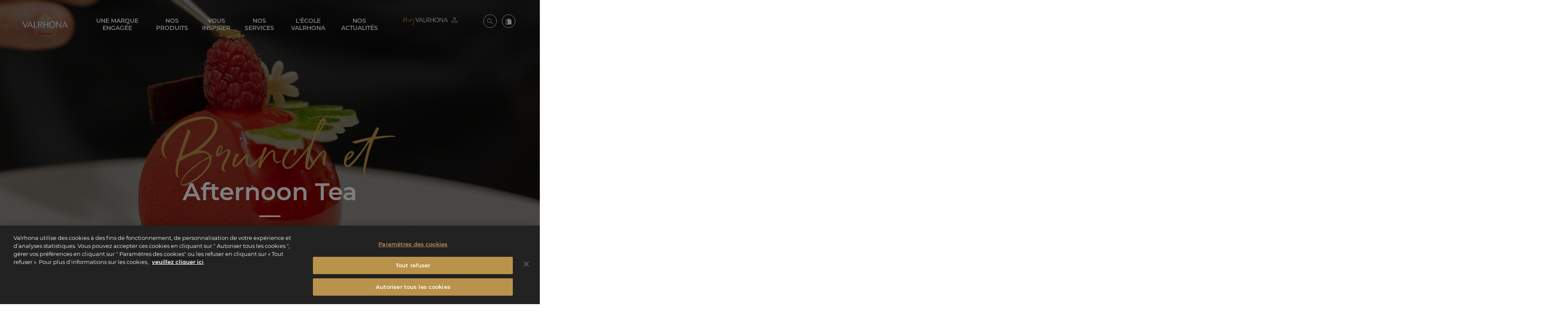

--- FILE ---
content_type: text/html; charset=UTF-8
request_url: https://www.valrhona.com/fr/vous-inspirer/cahiers-de-tendances/tous-nos-cahiers-de-tendances/brunch-afternoon-tea
body_size: 39037
content:
<!doctype html>
<html lang="fr">
    <head>
        <meta charset="utf-8">
        <meta name="viewport" content="width=device-width, initial-scale=1.0">
        <title>Brunch &amp; Afternoon Tea | Chocolat Valrhona</title>
                            <meta name="description" content="Toutes les tendances du moment à l’heure du thé : pâtisseries anglaises, brunch et buffet froid pour un goûter dînatoire à l&#039;anglaise chic et réussi.">
                                    <link rel="canonical" href="https://www.valrhona.com/fr/vous-inspirer/cahiers-de-tendances/tous-nos-cahiers-de-tendances/brunch-afternoon-tea" />
                                    <meta property="og:title" content="Brunch &amp; Afternoon Tea | Chocolat Valrhona">
                                    <meta property="og:type" content="article">
                                    <meta property="og:image" content="https://res.cloudinary.com/valrhona/image/upload/c_limit,f_auto,fl_progressive,h_600,q_auto,w_800/dam/67db704dc78ad5e9">
                                    <meta property="og:url" content="https://www.valrhona.com/fr/vous-inspirer/cahiers-de-tendances/tous-nos-cahiers-de-tendances/brunch-afternoon-tea">
            
        <script>
            window.dataLayer = window.dataLayer || [];
    dataLayer.push({
        'event': 'generic',
        'environment':'prod',
        'language':'fr',
        'site_country':'',
        'page_breadcrumb': '\u005B\u0022Accueil\u0022,\u0022Vous\u0020inspirer\u0022,\u0022CAHIERS\u0020DE\u0020TENDANCES\u0022,\u0022Tous\u0020nos\u0020Cahiers\u0020de\u0020Tendances\u0022,\u0022Brunch\u0020\u0026\u0020Afternoon\u0020Tea\u0022\u005D',
        'page_template':'inspiration'
    });
</script>
            <!-- Google Tag Manager -->
        <script>(function(w,d,s,l,i){w[l]=w[l]||[];w[l].push({'gtm.start':
                    new Date().getTime(),event:'gtm.js'});var f=d.getElementsByTagName(s)[0],
                j=d.createElement(s),dl=l!='dataLayer'?'&l='+l:'';j.async=true;j.src=
                'https://metrics.valrhona.com/q84y7zyrz33hiic.js?id='+i+dl;f.parentNode.insertBefore(j,f);
            })(window,document,'script','dataLayer','GTM-MWF8LTH');</script>
        <!-- End Google Tag Manager -->
                <script async src="https://www.googletagmanager.com/gtag/js?id=AW-11389527706"></script>
        <script>
            window.dataLayer = window.dataLayer || [];
            function gtag(){dataLayer.push(arguments);}
            gtag('js', new Date());

            gtag('config', 'AW-11389527706');
        </script>
                <meta name="facebook-domain-verification" content="wzsd934dgkal14c8quqqexw4bgdh6n" />
        <meta name="facebook-domain-verification" content="b7sgnrk1ke3aoao4kz06i7dfx3oq9n" />
            <meta name="generator" content="eZ Platform"/>
        <link rel="stylesheet" href="/assets/build/app.95eb899f.css">
        <link rel="stylesheet" href="/assets/build/layout.681fb675.css">
            <link rel="stylesheet" href="/assets/build/inspiration.e884d96f.css">
        <link rel="apple-touch-icon" sizes="180x180" href="/assets/build/images/favicon/apple-touch-icon.16f7d3e3.png">
        <link rel="icon" type="image/png" sizes="32x32" href="/assets/build/images/favicon/favicon-32x32.b083a0c5.png">
        <link rel="icon" type="image/png" sizes="16x16" href="/assets/build/images/favicon/favicon-16x16.1635283e.png">
        <link rel="shortcut icon" href="/assets/build/images/favicon/favicon.6e382601.ico">
        <meta name="msapplication-config" content="/assets/build/images/favicon/browserconfig.a661d200.xml">
        <meta name="msapplication-TileColor" content="#B9924B">
        <meta name="theme-color" content="#B9924B">
    </head>
    <body class="no-js" data-current-path="1-2-58-2607-147-209">
    <a href="#main" class="skip-link" id="skip-link">skip.link</a>
                    <!-- Google Tag Manager (noscript) -->
        <noscript>
            <iframe src="https://metrics.valrhona.com/ns.html?id=GTM-MWF8LTH" height="0" width="0" style="display:none;visibility:hidden"></iframe>
        </noscript>
        <!-- End Google Tag Manager (noscript) -->
            <header class="transparent">
            
<div class="grid-container">
    <div class="newMenu24">

        <div class="newMenu24__menuToggle">
            <button id="menuToggle" class="hide-for-large" data-toggle="main-menu menuToggle localizationToggle.cross localization-selector.open" data-toggler=".cross"><span aria-hidden="true"><svg xmlns="http://www.w3.org/2000/svg" xmlns:xlink="http://www.w3.org/1999/xlink" width="20px" height="16px" viewBox="0 0 20 16" version="1.1">
    <polygon points="0 0 20 0.000282885431 20 2 0 1.99971711"/>
    <polygon points="0 14 20 14.0002829 20 16 0 15.9997171"/>
</svg></span><span class="sr-only">menu</span></button>
        </div>
        <div class="newMenu24__logo">
            <a href="/fr" id="logo">
                <span class="sr-only">Valrhona - Imaginons le meilleur du chocolat</span>
                <span aria-hidden="true"><svg xmlns="http://www.w3.org/2000/svg" width="200px" height="84px" viewBox="0 0 200 84" version="1.1">
    <g stroke="none" stroke-width="1" fill="none" fill-rule="evenodd">
        <g fill="#B9924B">
            <g transform="translate(72.955975, 0.050457)">
                <path d="M17.4418239,27.0690619 C12.959434,27.9536127 11.9990566,30.7542751 11.5286164,31.8805201 C11.9669811,32.0412342 15.3487421,33.0528614 20.2374214,29.8205133 C23.577673,27.6122509 26.3984277,27.6670681 26.3984277,27.6670681 C26.3984277,27.6670681 14.9191824,18.8259202 0.189622642,24.2297783 C0.189622642,24.2297783 0.858805031,28.5348 8.22798742,28.2501241 C12.1261006,28.0987538 14.1487421,26.6274094 17.4418239,27.0690619"/>
                <path d="M38.3676101,27.0690619 C42.85,27.9536127 43.8103774,30.7542751 44.2808176,31.8805201 C43.8424528,32.0412342 40.4606918,33.0528614 35.5720126,29.8205133 C32.231761,27.6122509 29.4110063,27.6670681 29.4110063,27.6670681 C29.4110063,27.6670681 40.8902516,18.8259202 55.6204403,24.2297783 C55.6204403,24.2297783 54.9506289,28.5348 47.5814465,28.2501241 C43.6839623,28.0987538 41.6606918,26.6274094 38.3676101,27.0690619"/>
                <path d="M27.9049057,25.59697 C36.647673,17.7624659 48.1319497,19.0207706 48.1319497,19.0207706 C44.7401258,13.8579838 39.2143396,16.0556565 39.2143396,16.0556565 C41.7514465,11.4703195 36.0898113,8.21616908 36.0898113,8.21616908 C35.5457862,18.2091018 31.4684277,19.7751305 27.9049057,21.7715991 C24.3413836,19.7751305 20.2633962,18.2091018 19.72,8.21616908 C19.72,8.21616908 14.0577358,11.4703195 16.5948428,16.0556565 C16.5948428,16.0556565 11.0696855,13.8579838 7.6772327,19.0207706 C7.6772327,19.0207706 19.1615094,17.7624659 27.9049057,25.59697"/>
                <path d="M27.9049057,18.8798654 C30.238239,17.2590194 31.8596226,13.7712729 31.8596226,9.72850183 C31.8596226,5.68199324 30.2401258,2.191755 27.9049057,0.572154886 C25.5690566,2.191755 23.9501887,5.68199324 23.9501887,9.72850183 C23.9501887,13.7712729 25.5715723,17.2590194 27.9049057,18.8798654"/>
            </g>
        </g>
        <g id="logo-titre" transform="translate(0.000000, 40.119403)" fill="#FFFFFF">
            <path class="logo-letter" d="M28.5937107,18.0311326 L33.8798742,5.74210532 L38.9811321,18.0311326 L28.5937107,18.0311326 Z M33.9805031,0.0379983103 L21.2138365,28.1928775 L24.2220126,28.1928775 L27.7062893,20.094254 L39.8371069,20.094254 L43.1987421,28.1928775 L46.9396226,28.1928775 L34.5591195,-2.6724891e-14 L33.9805031,0.0379983103 Z"/>
            <polygon class="logo-letter" points="53.9981761 0.763890622 50.9510063 0.763890622 50.9510063 28.1930644 65.0679874 28.1930644 65.9164151 25.4808571 53.9981761 26.1666955"/>
            <polygon class="logo-letter" points="22.718239 0.764077499 13.0603774 22.8579147 3.74150943 0.764077499 -1.79884237e-14 0.764077499 12.3811321 28.5751031 12.9597484 28.5371048 25.7264151 0.764077499"/>
            <polygon class="logo-letter" points="168.088302 22.6306724 151.232956 0.840821628 151.232956 0.802200394 149.304654 0.802200394 149.304654 28.1933758 151.811572 28.1933758 151.811572 6.47516125 168.821006 28.2693725 170.59522 28.2693725 170.59522 0.802200394 168.088302 0.802200394"/>
            <polygon class="logo-letter" points="110.426289 12.9887569 96.1168553 12.9887569 96.1168553 0.763890622 92.9155975 0.763890622 92.9155975 28.1930644 96.1168553 28.1930644 96.1168553 15.2424927 110.426289 15.2424927 110.426289 28.1930644 113.704277 28.1930644 113.704277 0.763890622 110.426289 0.763890622"/>
            <path class="logo-letter" d="M131.832642,26.5884144 C124.774151,26.5884144 121.495535,19.8652052 121.495535,14.1349354 C121.495535,7.90819589 124.735786,2.52115674 131.176667,2.52115674 C138.235157,2.52115674 141.513774,9.2449889 141.513774,14.9746358 C141.513774,21.2026211 138.273522,26.5884144 131.832642,26.5884144 M131.716918,0.229422585 C124.079811,-0.000436046184 118.41,6.60940118 118.41,14.5167873 C118.41,23.0358839 123.231384,28.8807715 131.29239,28.8807715 C138.929497,29.1100072 144.599308,22.5007929 144.599308,14.5927839 C144.599308,6.0736873 139.777925,0.229422585 131.716918,0.229422585"/>
            <path class="logo-letter" d="M181.185283,18.0311326 L186.54,5.3857933 L191.706667,18.0311326 L181.185283,18.0311326 Z M195.858868,28.1928775 L199.599748,28.1928775 L187.219245,8.90829699e-15 L186.640629,0.0379983103 L173.873962,28.1928775 L176.882138,28.1928775 L180.311698,20.094254 L192.549434,20.094254 L195.858868,28.1928775 Z"/>
            <path class="logo-letter" d="M72.5503774,14.8222688 L72.5503774,2.59802546 L75.7516352,2.59802546 C78.798805,2.59802546 83.3887421,3.47634706 83.3887421,9.01600237 C83.3887421,13.1416222 79.9944025,14.8222688 75.7516352,14.8222688 L72.5503774,14.8222688 Z M86.5516352,8.48091141 C86.5516352,2.29217021 81.6145283,0.764139792 76.6384277,0.764139792 L69.4648428,0.764139792 L69.4648428,28.1933135 L72.5503774,28.1933135 L72.5503774,16.8467689 L77.4579245,16.8467689 L85.2396855,28.1933135 L89.1359119,28.1933135 L80.1006918,16.2985966 C83.6761635,15.1349762 86.5516352,12.8500942 86.5516352,8.48091141 L86.5516352,8.48091141 Z"/>
        </g>
        <!-- <rect id="logo-line" fill="#C80000" x="50%" y="100%" width="73" height="5" transform="translate(-36, -5)"></rect> -->
    </g>
<title>Valrhona - Imaginons le meilleur du chocolat</title></svg></span>
            </a>
        </div>

        
                                                        
                
        <div class="text-right newMenu24__userMenu">
                                                            
                                                                            
                                
                                    <div id="header-link0" class="header-login">
                                                                                <a href=/connect/saml/login class="header-login--eu" title="Espace client"
                               data-position="bottom" data-alignment="center"
                                     data-tooltip                             >
                                <span class="sr-only">Espace client</span>
                                <span class="myvalrhonalogo" aria-hidden="true"><svg xmlns="http://www.w3.org/2000/svg" width="130" height="21" viewBox="0 0 130 21" fill="none">
    <g>
        <path fill-rule="evenodd" clip-rule="evenodd" d="M40.835 8.4838L42.8744 3.7468L44.8415 8.4838H40.835ZM42.9178 1.55548L38 12.4036H39.1571L40.5023 9.27933H45.1742L46.4688 12.4036H47.9079L43.1348 1.54102L42.9106 1.55548H42.9178Z" fill="black"/>
        <path fill-rule="evenodd" clip-rule="evenodd" d="M50.6247 1.83105H49.4531V12.4043H54.8916L55.2171 11.3557L50.6247 11.6233V1.83105Z" fill="black"/>
        <path fill-rule="evenodd" clip-rule="evenodd" d="M38.5705 1.83105L34.846 10.3432L31.2517 1.83105H29.8125L34.5857 12.549L34.8099 12.5345L39.7277 1.83105H38.5705Z" fill="black"/>
        <path fill-rule="evenodd" clip-rule="evenodd" d="M94.5987 10.2638L88.1043 1.8674V1.85294H87.3594V12.4118H88.3285V4.03702L94.888 12.4335H95.575V1.8457H94.6059V10.2566L94.5987 10.2638Z" fill="black"/>
        <path fill-rule="evenodd" clip-rule="evenodd" d="M72.3719 6.54636H66.8539V1.83829H65.6172V12.4116H66.8539V7.42144H72.3719V12.4116H73.6376V1.83105H72.3719V6.53913V6.54636Z" fill="black"/>
        <path fill-rule="evenodd" clip-rule="evenodd" d="M80.6241 11.7902C77.9048 11.7902 76.6392 9.20109 76.6392 6.98807C76.6392 4.58703 77.8903 2.51142 80.3709 2.51142C83.0902 2.51142 84.3558 5.1005 84.3558 7.31352C84.3558 9.71456 83.1047 11.7902 80.6241 11.7902ZM80.5807 1.62911C77.6372 1.54232 75.4531 4.08801 75.4531 7.13271C75.4531 10.4161 77.3118 12.6652 80.4216 12.6652C83.365 12.752 85.5491 10.2063 85.5491 7.16164C85.5491 3.87828 83.6905 1.62911 80.5879 1.62911" fill="black"/>
        <path fill-rule="evenodd" clip-rule="evenodd" d="M99.6486 8.4838L101.71 3.60939L103.699 8.4838H99.6414H99.6486ZM105.304 12.4036H106.743L101.97 1.54102L101.746 1.55548L96.8281 12.4036H97.9853L99.3087 9.27933H104.024L105.297 12.4036H105.304Z" fill="black"/>
        <path fill-rule="evenodd" clip-rule="evenodd" d="M57.7798 7.24748V2.5394H59.0165C60.1881 2.5394 61.9599 2.87931 61.9599 5.01277C61.9599 6.60383 60.6509 7.24748 59.0165 7.24748H57.7798ZM63.1749 4.81027C63.1749 2.42369 61.2729 1.83789 59.3564 1.83789H56.5938V12.4112H57.7798V8.03577H59.6746L62.6759 12.4112H64.1802L60.6943 7.82605C62.0757 7.37766 63.1822 6.49534 63.1822 4.81027H63.1749Z" fill="black"/>
    </g>
    <path class="my" d="M3.77769 4.94985H3.75537C3.75537 4.74897 3.82233 4.65969 3.88929 4.54809C4.00089 4.43649 4.02321 4.25793 4.06785 4.12401C4.15713 4.01241 4.26873 3.90081 4.42497 3.74457C4.40265 3.81153 4.44729 3.83385 4.44729 3.87849C4.53657 3.81153 4.55889 3.69993 4.60353 3.63297C4.38033 3.566 4.51425 3.4544 4.44729 3.38744C4.33569 3.4544 4.33569 3.54368 4.31337 3.63297C4.24641 3.72225 4.15713 3.92313 3.97857 4.01241C3.97857 4.14633 3.88929 4.25793 3.86697 4.36953C3.86697 4.41417 3.75537 4.50345 3.71073 4.52577C3.71073 4.54809 3.68841 4.65969 3.68841 4.65969C3.57681 4.68201 3.59913 4.72665 3.59913 4.77129C3.62145 4.79361 3.66609 4.86057 3.59913 4.86057C3.57681 4.86057 3.55449 4.94985 3.53217 4.97217C3.48753 4.99449 3.46521 4.99449 3.42057 4.99449C3.46521 5.08377 3.53217 5.17305 3.39825 5.19537C3.37593 5.19537 3.39825 5.30698 3.39825 5.30698C3.24201 5.5525 3.19737 5.79802 3.08577 5.9989L2.77328 6.73546C2.75096 6.80242 2.75096 6.89171 2.59472 6.93635C2.43848 6.93635 2.48312 7.07027 2.52776 7.22651C2.39384 7.29347 2.37152 7.47203 2.30456 7.49435C2.37152 7.65059 2.17064 7.69523 2.3492 7.80683C2.30456 7.80683 2.25992 7.85147 2.25992 7.85147C2.3492 8.00771 2.19296 8.03003 2.10368 8.03003C2.14832 8.11931 2.126 8.20859 2.14832 8.27555L1.99208 8.23091C2.0144 8.27555 1.99208 8.27555 2.0144 8.34251C2.03672 8.40947 2.126 8.49875 2.08136 8.58804L1.9028 9.19068C1.81352 9.34692 1.7912 9.50316 1.59032 9.57012C1.59032 9.61476 1.568 9.61476 1.568 9.61476C1.59032 9.72636 1.50104 9.771 1.59032 9.8826V9.92724C1.4564 9.92724 1.50104 10.0165 1.54568 10.1058C1.54568 10.1281 1.52336 10.2174 1.47872 10.2397C1.47872 10.1951 1.4564 10.1951 1.38944 10.1951C1.38944 10.2397 1.43408 10.3067 1.43408 10.3067H1.32247C1.32247 10.3513 1.25551 10.396 1.36712 10.4406C1.41176 10.4406 1.41176 10.4629 1.43408 10.5076C1.41176 10.5522 1.4564 10.5968 1.4564 10.6415C1.36712 10.7754 1.32247 10.9763 1.38944 11.0879C1.38944 11.1325 1.27783 11.2441 1.21087 11.3557C1.21087 11.4004 1.25551 11.4004 1.25551 11.445L1.32247 11.4673C1.41176 11.4227 1.43408 11.3781 1.52336 11.3111C1.52336 11.2888 1.54568 11.1995 1.568 11.1995C1.72424 11.1995 1.70192 11.1549 1.70192 11.1102L2.05904 10.6415C2.05904 10.5522 2.10368 10.5076 2.10368 10.4406C2.19296 10.2844 2.30456 10.1951 2.39384 10.0165L2.84024 9.19068C2.9072 9.07908 2.92952 8.90052 3.08577 8.72196L3.19737 8.38715C3.19737 8.36483 3.24201 8.38715 3.21969 8.34251L3.53217 7.65059C3.57681 7.62827 3.55449 7.51667 3.59913 7.51667L3.91161 7.09259C3.88929 7.00331 3.91161 6.93635 4.00089 6.86938L4.33569 6.3337C4.42497 6.2221 4.60353 6.02122 4.53657 5.86498L4.62585 5.82034C4.75978 5.73106 4.75978 5.53018 4.8937 5.37394C5.07226 5.12841 5.25082 4.81593 5.42938 4.59273C5.60794 4.34721 5.74186 4.10169 6.0097 3.81153C6.1213 3.63297 6.27755 3.47672 6.34451 3.25352L6.61235 3.008C6.70163 2.94104 6.74627 2.85176 6.83555 2.80712C7.05875 2.60624 7.17035 2.40536 7.34891 2.3384C7.32659 2.29376 7.37123 2.27144 7.37123 2.27144C7.43819 2.04824 7.66139 2.0036 7.88459 1.86967C7.95156 1.86967 7.97388 1.82503 8.06316 1.82503C8.06316 1.80271 8.1078 1.80271 8.13012 1.80271C8.1078 1.69111 8.17476 1.69111 8.19708 1.69111C8.30868 1.71343 8.46492 1.69111 8.50956 1.73575C8.68812 1.80271 8.86668 1.82503 9.0006 1.89199C9.1122 1.91431 9.17916 1.95896 9.3354 1.98128C9.51397 2.07056 9.62557 2.29376 9.75949 2.49464C9.80413 2.62856 9.80413 2.76248 9.78181 2.87408C9.71485 2.96336 9.71485 3.03032 9.64789 3.14192C9.64789 3.16424 9.64789 3.20888 9.58093 3.2312C9.58093 3.36512 9.62557 3.566 9.69253 3.74457H9.62557V3.78921L9.447 4.34721C9.35772 4.45881 9.35772 4.52577 9.29076 4.54809C9.24612 4.61505 9.29076 4.65969 9.29076 4.65969C9.40236 4.77129 9.29076 4.92753 9.2238 5.06145L9.1122 5.39626C9.15684 5.41858 9.20148 5.4409 9.29076 5.53018C9.20148 5.61946 9.24612 5.75338 9.17916 5.82034C9.20148 5.79802 9.13452 5.70874 9.1122 5.59714C9.0006 5.5525 9.04524 5.61946 9.04524 5.68642L9.08988 5.84266C9.06756 5.97658 9.04524 6.06586 8.91132 6.08818C9.0006 6.19978 8.93364 6.26674 8.95596 6.35602C8.889 6.40066 8.84436 6.51226 8.82204 6.62386V6.6685C8.73276 6.84706 8.68812 7.07027 8.6658 7.24883C8.59884 7.40507 8.57652 7.56131 8.50956 7.69523L8.53188 7.71755C8.53188 8.00771 8.48724 8.27555 8.4426 8.49875C8.26404 8.83356 8.2194 9.1014 8.17476 9.36924C8.15244 9.39156 8.24172 9.52548 8.24172 9.59244H8.28636C8.37564 9.57012 8.39796 9.52548 8.4426 9.41388C8.5542 9.213 8.75508 9.01212 8.84436 8.81124C9.04524 8.655 9.2238 8.43179 9.3354 8.27555C9.49164 8.09699 9.58093 7.91843 9.78181 7.78451C9.96037 7.58363 10.2505 7.38275 10.4291 7.11491C10.563 7.02563 10.63 6.91403 10.8309 6.75778L11.2996 6.4453C11.3889 6.42298 11.4335 6.35602 11.4781 6.31138C11.679 6.2221 11.9022 6.17746 12.237 6.31138C12.237 6.31138 12.2817 6.35602 12.3486 6.3337C12.5718 6.3337 12.7281 6.48994 12.9513 6.5569L12.9959 6.62386C13.0852 6.69082 13.1075 6.75778 13.1521 6.84706C13.1521 6.86938 13.1745 6.98099 13.1745 7.00331C13.1521 7.04795 13.1521 7.04795 13.2414 7.09259L13.3084 7.67291L13.3307 7.71755C13.2861 7.78451 13.3753 7.91843 13.3977 8.00771C13.353 8.14163 13.3753 8.20859 13.4646 8.29787L13.5985 8.38715C13.42 8.40947 13.5316 8.5434 13.5762 8.72196C13.5762 8.78892 13.6878 8.83356 13.7325 8.92284C13.7325 8.96748 13.7548 8.9898 13.7325 9.03444C13.7994 9.1014 13.911 9.14604 13.978 9.19068C14.1342 9.36924 14.3128 9.52548 14.5583 9.4362C14.7592 9.34692 14.9824 9.27996 15.2502 9.1014C15.5404 9.07908 15.6966 8.92284 15.8752 8.78892C16.0091 8.74428 16.1654 8.63268 16.4109 8.52108C16.4555 8.49875 16.6118 8.5434 16.6341 8.49875L16.5225 8.81124C16.5671 8.90052 16.6118 8.92284 16.6118 8.92284L16.6564 8.96748L16.6118 9.1014C16.4778 9.14604 16.3662 9.23532 16.2323 9.30228C16.21 9.39156 16.1654 9.4362 16.1207 9.48084C16.0984 9.48084 16.0761 9.52548 16.0314 9.52548C15.8975 9.61476 15.719 9.6594 15.5627 9.72636L15.1833 9.8826C15.094 9.97188 15.027 9.94956 14.9378 9.97188C14.8708 9.97188 14.7369 9.92724 14.7592 10.0388C14.6476 10.0388 14.6476 10.0835 14.5137 10.0388H14.469C14.2682 10.0388 14.1119 9.92724 13.9334 9.86028C13.7102 9.86028 13.5093 9.63708 13.2861 9.50316C13.0405 9.25764 12.8397 8.9898 12.7504 8.7666C12.5941 8.45411 12.4379 8.23091 12.4602 7.96307L12.3263 7.07027C12.2147 6.93635 12.1477 6.91403 12.1254 6.91403C12.0585 6.95867 12.0585 7.07027 12.0585 7.15955C11.8799 7.02563 11.8799 7.13723 11.7906 7.13723C11.679 7.20419 11.6344 7.29347 11.5451 7.33811C11.5005 7.38275 11.4335 7.40507 11.3442 7.42739C11.2773 7.49435 11.2773 7.62827 11.1657 7.69523C11.0541 7.65059 11.0317 7.73987 10.9871 7.73987L10.563 8.29787C10.5184 8.34251 10.4514 8.34251 10.5853 8.5434L10.4291 8.655L10.3844 8.56572C10.3398 8.5434 10.3398 8.5434 10.2952 8.58804C10.2728 8.63268 10.2728 8.655 10.2952 8.72196C10.2282 8.7666 10.1166 8.85588 10.072 8.90052C10.0273 8.94516 10.072 9.01212 10.072 9.03444C10.0273 9.07908 10.0496 9.12372 10.0273 9.16836C9.89341 9.07908 9.89341 9.07908 9.80413 9.1014C9.78181 9.14604 9.69253 9.19068 9.67021 9.213C9.64789 9.25764 9.64789 9.25764 9.69253 9.30228C9.78181 9.30228 9.78181 9.25764 9.78181 9.213C9.84877 9.34692 9.84877 9.34692 9.75949 9.39156C9.69253 9.4362 9.58093 9.48084 9.51397 9.52548C9.42468 9.59244 9.42468 9.70404 9.29076 9.74868C9.17916 9.8826 9.08988 10.0388 9.0006 10.1504C8.91132 10.2844 8.7774 10.396 8.68812 10.4629C8.71044 10.6415 8.59884 10.6861 8.39796 10.82C8.35332 10.8647 8.15244 10.82 7.9962 10.7531C7.88459 10.6638 7.79531 10.6861 7.70603 10.6638C7.59443 10.5968 7.19267 10.4406 7.19267 10.3067C7.17035 10.0388 7.14803 9.79332 7.21499 9.59244L7.19267 9.3246C7.17035 9.1014 7.28195 8.7666 7.34891 8.52108C7.41587 8.38715 7.43819 8.23091 7.37123 8.09699C7.41587 8.00771 7.50515 7.96307 7.50515 7.85147C7.57211 7.51667 7.75067 7.13723 7.77299 6.7801C7.79531 6.60154 7.92924 6.35602 7.92924 6.17746C8.01852 5.8873 8.04084 5.73106 8.04084 5.46322C8.1078 5.35162 8.17476 5.17305 8.19708 4.99449C8.26404 4.90521 8.28636 4.83825 8.28636 4.79361C8.28636 4.52577 8.37564 4.30257 8.48724 4.12401C8.53188 3.85617 8.62116 3.63297 8.53188 3.38744C8.57652 3.20888 8.6658 3.03032 8.57652 2.87408C8.57652 2.7848 8.62116 2.74016 8.59884 2.71784C8.62116 2.65088 8.59884 2.60624 8.59884 2.60624H8.50956C8.46492 2.65088 8.4426 2.74016 8.39796 2.76248C8.39796 2.80712 8.39796 2.80712 8.35332 2.80712C8.19708 2.82944 8.13012 2.94104 8.08548 3.09728C8.04084 3.07496 8.04084 3.1196 7.9962 3.1196C7.92924 3.14192 7.88459 3.1196 7.90691 3.16424C7.81763 3.29816 7.70603 3.3428 7.59443 3.43208C7.61675 3.4544 7.59443 3.47672 7.59443 3.49904C7.52747 3.3428 7.68371 3.27584 7.75067 3.18656L7.70603 3.16424C7.61675 3.20888 7.54979 3.29816 7.43819 3.3428C7.37123 3.4544 7.48283 3.54368 7.41587 3.58832C7.14803 3.69993 6.96947 3.96777 6.85787 4.19097C6.81323 4.19097 6.81323 4.19097 6.81323 4.21329C6.63467 4.28025 6.54539 4.43649 6.54539 4.57041C6.38915 4.70433 6.25522 4.83825 6.21058 4.99449C6.14362 5.15073 5.96506 5.28466 5.85346 5.4409L5.60794 5.86498C5.60794 5.86498 5.65258 5.90962 5.54098 5.86498C5.4517 5.84266 5.49634 5.8873 5.49634 5.97658C5.49634 6.17746 5.3401 6.35602 5.20618 6.51226C5.2285 6.57922 5.2285 6.64618 5.16154 6.69082C4.98298 6.82474 4.96066 6.98099 4.91602 7.09259C4.8937 7.15955 4.87138 7.18187 4.87138 7.22651C4.84906 7.24883 4.84906 7.31579 4.80442 7.33811C4.71514 7.42739 4.6705 7.49435 4.62585 7.58363C4.55889 7.58363 4.55889 7.60595 4.51425 7.60595C4.51425 7.71755 4.46961 7.73987 4.44729 7.82915C4.42497 7.89611 4.35801 7.98539 4.26873 8.14163C4.31337 8.16395 4.29105 8.18627 4.29105 8.25323L4.31337 8.29787C4.20177 8.34251 4.20177 8.40947 4.22409 8.47643C4.17945 8.5434 4.09017 8.58804 4.13481 8.67732C4.15713 8.7666 4.02321 8.7666 3.97857 8.83356C3.91161 8.92284 3.86697 9.01212 3.95625 9.1014C3.97857 9.12372 3.97857 9.19068 3.93393 9.213C3.84465 9.19068 3.82233 9.27996 3.77769 9.34692C3.75537 9.39156 3.80001 9.45852 3.75537 9.48084C3.66609 9.52548 3.62145 9.61476 3.62145 9.68172C3.62145 9.72636 3.62145 9.771 3.53217 9.771C3.46521 9.81564 3.50985 9.8826 3.44289 9.94956C3.42057 10.0388 3.42057 10.1058 3.37593 10.1728C3.37593 10.2844 3.30897 10.2844 3.24201 10.2397C3.26433 10.396 3.04113 10.4852 3.15273 10.6415H3.08577C3.08577 10.6415 3.06345 10.6861 3.08577 10.7308C3.08577 10.82 3.06345 10.887 2.97416 10.9093L2.92952 10.887C2.88488 11.0433 2.75096 11.0879 2.92952 11.2218C2.92952 11.2665 2.88488 11.3111 2.86256 11.3111H2.75096L2.55008 11.4673V11.512C2.55008 11.6013 2.4608 11.6013 2.50544 11.6905C2.50544 11.8021 2.4608 11.8914 2.37152 11.9807L2.0144 12.2932C2.0144 12.3378 1.94744 12.3825 1.85816 12.4271C1.6796 12.4717 1.52336 12.4717 1.32247 12.3601H1.21087C1.07695 12.3155 0.943033 12.3155 0.853752 12.2262C0.719831 12.1816 0.58591 12.0923 0.407349 11.9137C0.385029 11.8914 0.318069 11.8245 0.318069 11.7575C0.273428 11.6236 0.184148 11.4673 0.206468 11.3111C0.251108 11.0879 0.184148 10.9763 0.206468 10.7531C0.251108 10.6192 0.273428 10.5745 0.295749 10.4629C0.295749 10.262 0.429669 10.1504 0.45199 9.97188C0.51895 9.70404 0.54127 9.45852 0.630551 9.213C0.719831 8.96748 0.764471 8.72196 0.920712 8.45411L1.09927 7.87379C1.16623 7.62827 1.27783 7.42739 1.36712 7.18187C1.38944 7.11491 1.43408 7.15955 1.43408 7.11491C1.4564 7.07027 1.4564 7.07027 1.4564 7.04795C1.43408 6.89171 1.54568 6.82474 1.568 6.73546L1.99208 5.75338L2.19296 5.26234C2.32688 5.08377 2.37152 4.92753 2.41616 4.74897C2.43848 4.63737 2.55008 4.50345 2.61704 4.36953C2.684 4.19097 2.7956 3.96777 3.01881 3.76689C3.01881 3.49904 3.19737 3.20888 3.33129 2.94104C3.35361 2.85176 3.39825 2.80712 3.46521 2.74016C3.57681 2.53928 3.62145 2.31608 3.82233 2.18216C3.84465 2.0036 3.95625 1.89199 4.02321 1.78039C4.17945 1.69111 4.24641 1.57951 4.29105 1.44559C4.35801 1.33399 4.42497 1.17775 4.49193 1.11079C4.51425 1.02151 4.64818 1.04383 4.71514 1.02151C4.7821 1.02151 4.84906 1.08847 4.91602 1.08847C4.98298 1.13311 5.13922 1.13311 5.3401 1.17775C5.3401 1.17775 5.31778 1.13311 5.40706 1.20007L5.76418 1.40095C5.83114 1.49023 5.83114 1.55719 5.76418 1.55719C5.7865 1.64647 5.80882 1.69111 5.85346 1.73575C6.0097 1.80271 5.94274 1.86967 5.85346 1.95896C5.65258 2.07056 5.58562 2.3384 5.40706 2.51696C5.31778 2.5616 5.20618 2.69552 5.20618 2.80712C5.09458 2.8964 5.0053 3.008 4.91602 3.18656C4.87138 3.18656 4.8937 3.25352 4.87138 3.27584C4.8937 3.29816 4.91602 3.38744 4.91602 3.38744C4.82674 3.36512 4.82674 3.43208 4.7821 3.49904C4.69282 3.65529 4.60353 3.87849 4.42497 4.07937C4.38033 4.16865 4.33569 4.28025 4.17945 4.28025C4.13481 4.25793 4.15713 4.30257 4.15713 4.34721C4.15713 4.45881 4.09017 4.45881 4.02321 4.54809L3.80001 4.92753L3.77769 4.94985C3.73305 5.01681 3.73305 5.10609 3.68841 5.17305C3.68841 5.28466 3.55449 5.35162 3.53217 5.4409L3.55449 5.57482C3.59913 5.4409 3.68841 5.35162 3.75537 5.28466H3.80001C3.75537 5.3293 3.75537 5.35162 3.77769 5.39626C3.62145 5.64178 3.50985 5.86498 3.48753 6.13282C3.35361 6.2221 3.37593 6.31138 3.30897 6.37834C3.28665 6.62386 3.10809 6.73546 3.01881 6.93635C3.08577 7.07027 2.97416 7.18187 2.99649 7.31579C2.9072 7.38275 2.86256 7.40507 2.86256 7.44971C2.81792 7.33811 2.88488 7.24883 2.88488 7.13723C2.75096 7.31579 2.72864 7.56131 2.55008 7.69523C2.52776 7.58363 2.55008 7.49435 2.5724 7.40507C2.72864 7.33811 2.684 7.24883 2.77328 7.09259V7.02563C2.88488 6.86938 2.88488 6.64618 3.04113 6.42298C3.04113 6.28906 3.15273 6.15514 3.26433 6.06586C3.28665 5.90962 3.33129 5.82034 3.35361 5.70874C3.37593 5.48554 3.55449 5.3293 3.66609 5.08377C3.62145 5.01681 3.68841 4.94985 3.77769 4.94985ZM7.92924 7.87379C7.88459 7.91843 7.88459 7.91843 7.81763 7.91843C7.81763 7.98539 7.75067 8.05235 7.75067 8.14163C7.81763 8.25323 7.68371 8.34251 7.75067 8.52108C7.75067 8.52108 7.70603 8.52108 7.66139 8.56572C7.66139 8.69964 7.66139 8.7666 7.63907 8.83356C7.63907 8.96748 7.59443 9.1014 7.57211 9.19068C7.52747 9.3246 7.61675 9.45852 7.63907 9.61476C7.61675 9.61476 7.63907 9.61476 7.63907 9.6594C7.72835 9.48084 7.66139 9.30228 7.70603 9.14604C7.77299 8.92284 7.70603 8.7666 7.79531 8.61036C7.95156 8.40947 7.90691 8.18627 7.97388 7.98539C7.92924 7.94075 7.92924 7.91843 7.92924 7.87379ZM4.6705 6.48994H4.60353C4.62585 6.5569 4.53657 6.62386 4.46961 6.69082C4.38033 6.91403 4.31337 7.15955 4.13481 7.40507C4.04553 7.42739 4.04553 7.44971 4.04553 7.49435C4.04553 7.49435 4.09017 7.51667 4.13481 7.58363C4.15713 7.49435 4.15713 7.49435 4.15713 7.47203C4.24641 7.44971 4.29105 7.31579 4.33569 7.24883C4.35801 7.18187 4.35801 7.11491 4.40265 7.09259C4.42497 7.09259 4.49193 7.07027 4.53657 7.04795C4.46961 6.95867 4.44729 6.86938 4.60353 6.86938C4.60353 6.82474 4.60353 6.82474 4.64818 6.7801C4.6705 6.69082 4.73746 6.62386 4.82674 6.57922L4.73746 6.48994C4.64818 6.42298 4.75978 6.42298 4.82674 6.40066C4.8937 6.40066 4.91602 6.3337 4.91602 6.26674C4.96066 6.24442 5.07226 6.19978 4.93834 6.1105C4.87138 6.17746 4.7821 6.26674 4.71514 6.28906C4.62585 6.31138 4.62585 6.42298 4.6705 6.48994ZM2.19296 6.31138C2.32688 6.24442 2.3492 6.08818 2.43848 5.95426L2.52776 5.93194C2.37152 5.82034 2.37152 5.82034 2.4608 5.75338C2.50544 5.73106 2.52776 5.70874 2.55008 5.6641C2.48312 5.50786 2.5724 5.5525 2.59472 5.4409L2.72864 5.37394C2.684 5.37394 2.59472 5.3293 2.59472 5.30698C2.52776 5.28466 2.48312 5.35162 2.4608 5.37394L2.32688 5.79802C2.28224 5.84266 2.32688 5.95426 2.32688 6.08818C2.21528 6.08818 2.17064 6.13282 2.05904 6.17746C2.05904 6.19978 2.10368 6.24442 2.19296 6.31138ZM7.92924 7.87379C7.95156 7.82915 7.9962 7.80683 7.9962 7.71755C7.97388 7.65059 8.01852 7.60595 8.01852 7.51667C8.13012 7.49435 8.13012 7.40507 8.15244 7.27115C8.15244 7.22651 8.17476 7.15955 8.24172 7.11491H8.26404C8.17476 7.04795 8.17476 7.00331 8.2194 6.95867C8.28636 6.91403 8.28636 6.84706 8.19708 6.80242C8.08548 6.86938 8.04084 6.95867 8.08548 7.07027L7.9962 7.31579C7.92924 7.38275 7.95156 7.44971 7.90691 7.53899C7.90691 7.56131 7.97388 7.60595 7.92924 7.62827C7.81763 7.69523 7.90691 7.80683 7.92924 7.87379ZM3.75537 8.25323C3.71073 8.27555 3.71073 8.27555 3.68841 8.20859C3.62145 8.32019 3.57681 8.32019 3.53217 8.34251C3.50985 8.40947 3.53217 8.47643 3.48753 8.5434C3.48753 8.56572 3.44289 8.61036 3.46521 8.61036C3.42057 8.7666 3.33129 8.83356 3.28665 8.94516L3.33129 9.1014C3.26433 9.07908 3.33129 9.12372 3.33129 9.12372L3.42057 9.14604L3.37593 9.07908C3.50985 8.85588 3.57681 8.655 3.68841 8.56572C3.71073 8.45411 3.75537 8.40947 3.77769 8.32019C3.73305 8.29787 3.73305 8.29787 3.75537 8.25323ZM8.42028 5.86498C8.39796 5.9989 8.30868 6.06586 8.35332 6.15514L8.28636 6.31138C8.26404 6.40066 8.24172 6.51226 8.15244 6.64618C8.2194 6.64618 8.28636 6.64618 8.28636 6.57922C8.37564 6.48994 8.50956 6.40066 8.42028 6.24442C8.39796 6.2221 8.42028 6.19978 8.48724 6.1105C8.46492 6.06586 8.50956 6.04354 8.53188 5.9989C8.53188 5.93194 8.48724 5.93194 8.42028 5.86498ZM5.5633 5.06145C5.49634 5.08377 5.47402 5.08377 5.47402 5.08377C5.4517 5.12841 5.47402 5.21769 5.40706 5.24001C5.38474 5.30698 5.40706 5.30698 5.47402 5.3293L5.63026 5.12841C5.65258 5.03913 5.7865 4.99449 5.80882 4.92753C5.85346 4.90521 5.83114 4.86057 5.83114 4.81593C5.83114 4.79361 5.7865 4.81593 5.74186 4.77129C5.6749 4.88289 5.54098 4.88289 5.5633 5.06145ZM2.03672 9.07908C2.126 9.213 2.05904 9.30228 1.99208 9.36924C1.92512 9.5478 1.96976 9.70404 1.7912 9.79332C1.88048 9.5478 1.9028 9.23532 2.03672 9.07908ZM1.14391 9.05676H1.09927C1.09927 9.12372 1.05463 9.16836 0.987673 9.213C0.987673 9.30228 0.943033 9.30228 0.965353 9.39156C0.965353 9.48084 0.853752 9.57012 0.920712 9.61476C1.03231 9.61476 1.05463 9.57012 1.09927 9.4362C1.07695 9.34692 1.07695 9.27996 1.09927 9.19068C1.14391 9.19068 1.16623 9.12372 1.14391 9.05676ZM4.15713 4.34721L4.20177 4.32489L4.33569 4.41417C4.22409 4.57041 4.06785 4.70433 4.02321 4.92753C3.93393 4.74897 3.95625 4.68201 4.06785 4.57041C4.13481 4.52577 4.24641 4.45881 4.15713 4.34721ZM1.16623 8.61036L1.25551 8.63268C1.43408 8.5434 1.43408 8.45411 1.41176 8.34251L1.3448 8.29787H1.23319C1.25551 8.40947 1.25551 8.49875 1.16623 8.61036ZM8.42028 5.86498C8.50956 5.79802 8.5542 5.79802 8.5542 5.73106L8.57652 5.41858C8.5542 5.39626 8.50956 5.41858 8.50956 5.46322C8.4426 5.57482 8.42028 5.70874 8.42028 5.86498ZM1.70192 10.0388C1.70192 10.0388 1.72424 10.0835 1.74656 10.1504C1.63496 10.329 1.65728 10.5299 1.54568 10.7308C1.54568 10.7084 1.54568 10.6861 1.568 10.6638C1.54568 10.4629 1.61264 10.262 1.70192 10.0388ZM3.73305 8.16395C3.82233 8.16395 3.86697 8.20859 3.88929 8.14163C3.91161 8.05235 3.95625 7.96307 3.88929 7.89611L3.82233 7.87379L3.73305 8.16395ZM8.75508 4.43649L8.7774 4.50345C8.82204 4.43649 8.84436 4.36953 8.84436 4.30257L8.93364 4.03473C8.95596 3.99009 8.95596 3.96777 8.91132 3.96777C8.86668 3.96777 8.86668 3.99009 8.82204 3.96777C8.84436 4.12401 8.75508 4.23561 8.7774 4.36953C8.73276 4.41417 8.75508 4.43649 8.75508 4.43649ZM5.07226 6.06586L5.1169 6.02122C5.09458 5.90962 5.20618 5.86498 5.16154 5.73106H5.1169C5.02762 5.84266 5.0053 5.8873 5.0053 5.95426C4.98298 5.95426 5.0053 5.9989 5.07226 6.06586ZM3.28665 9.14604L3.24201 9.25764C3.13041 9.30228 3.10809 9.36924 3.10809 9.4362C3.04113 9.45852 3.04113 9.50316 3.15273 9.59244C3.19737 9.4362 3.28665 9.34692 3.28665 9.14604ZM0.764471 10.1281H0.876072C0.898392 10.0612 0.943033 10.0388 0.943033 10.0388L0.898392 9.94956C0.876072 9.94956 0.809112 9.92724 0.809112 9.92724C0.742151 10.0388 0.697511 10.0612 0.764471 10.1281ZM8.64348 4.94985C8.86668 4.92753 8.84436 4.86057 8.86668 4.77129C8.7774 4.70433 8.7774 4.70433 8.75508 4.70433L8.64348 4.94985ZM2.77328 10.2174C2.84024 10.1951 2.86256 10.1058 2.92952 10.1058C2.92952 10.0612 2.92952 10.0388 2.88488 10.0165H2.7956C2.75096 10.0835 2.72864 10.1058 2.77328 10.2174ZM1.52336 7.91843C1.52336 8.03003 1.47872 8.09699 1.50104 8.20859C1.54568 8.16395 1.59032 8.16395 1.65728 8.07467C1.65728 8.00771 1.568 8.00771 1.52336 7.91843ZM8.62116 4.94985C8.50956 5.30698 8.50956 5.30698 8.5542 5.3293C8.68812 5.06145 8.68812 5.01681 8.62116 4.94985ZM5.80882 4.65969C5.85346 4.68201 5.8981 4.68201 5.92042 4.70433C6.0097 4.63737 6.07666 4.54809 5.94274 4.50345C5.85346 4.50345 5.8981 4.61505 5.80882 4.65969ZM3.21969 10.6861C3.19737 10.6638 3.15273 10.6638 3.15273 10.6415L3.21969 10.6861ZM20.565 9.07908C20.5427 9.05676 20.5204 9.07908 20.4981 9.05676C20.3865 9.01212 20.3865 9.01212 20.3642 9.12372C20.4311 9.19068 20.4311 9.213 20.3418 9.23532C20.2972 9.23532 20.2526 9.25764 20.2079 9.25764C20.1186 9.27996 20.1186 9.27996 20.1633 9.39156V9.41388H20.2302C20.1856 9.52548 20.1856 9.52548 20.1186 9.48084C20.007 9.61476 19.9401 9.771 19.7838 9.86028L19.7169 9.90492C19.7169 9.8826 19.6946 9.86028 19.6946 9.86028C19.6053 9.771 19.6499 9.8826 19.6499 10.0165V10.0612C19.6053 10.0388 19.583 10.0612 19.5606 10.0388L19.4714 9.94956C19.4714 9.92724 19.4714 9.90492 19.4267 9.92724C19.4044 9.92724 19.3821 9.94956 19.3821 9.94956C19.3821 10.0612 19.3151 10.2174 19.3151 10.3513C19.3151 10.396 19.2928 10.4406 19.2258 10.4406C19.1366 10.4183 19.0473 10.4406 18.9803 10.3513C18.9357 10.3513 18.8464 10.3513 18.8241 10.3736C18.7794 10.396 18.7571 10.4406 18.7348 10.4629H18.891C18.9134 10.4629 18.9357 10.4629 18.9357 10.4852C18.958 10.5299 18.9357 10.5299 18.9134 10.5299C18.8241 10.5745 18.7348 10.5968 18.7125 10.6861L18.6678 10.6415C18.6232 10.6192 18.6678 10.5076 18.5786 10.5522C18.5562 10.5522 18.5339 10.6192 18.5562 10.6415C18.5786 10.7531 18.5339 10.82 18.4893 10.887C18.467 10.9093 18.3777 10.9093 18.3554 10.887L18.2661 10.8647C18.2438 10.8424 18.1991 10.82 18.1768 10.8647C18.0429 10.9986 17.8643 10.9763 17.7081 10.954C17.5072 10.887 17.3063 10.8424 17.1054 10.8647C17.0161 10.8647 16.8822 10.887 16.8822 10.7308C16.9045 10.7084 16.8599 10.6861 16.8376 10.6861C16.7706 10.6861 16.7706 10.5968 16.7483 10.5522C16.726 10.4852 16.7037 10.396 16.7037 10.2844C16.6367 10.1951 16.5697 10.1281 16.5697 10.0165C16.5921 9.92724 16.4805 9.8826 16.5028 9.771L16.6144 9.4362C16.6144 9.3246 16.6144 9.23532 16.7037 9.19068C16.6144 9.05676 16.6144 9.01212 16.659 8.8782C16.7483 8.7666 16.7483 8.61036 16.7483 8.43179C16.7483 8.25323 16.8376 8.07467 16.9715 7.91843C17.0385 7.89611 17.0161 7.87379 16.9715 7.85147C16.9715 7.82915 17.0161 7.78451 17.0385 7.78451C17.1277 7.76219 17.1277 7.71755 17.0608 7.58363C17.0608 7.51667 17.0831 7.40507 17.1501 7.36043C17.2617 7.29347 17.2393 7.11491 17.3733 7.07027C17.4179 7.07027 17.4179 7.00331 17.4402 6.95867C17.4849 6.73546 17.6411 6.64618 17.6858 6.51226C17.6858 6.40066 17.6634 6.28906 17.6858 6.19978C17.7304 6.1105 17.7527 6.04354 17.8866 6.04354C17.9536 6.04354 17.9982 5.97658 18.0206 5.95426L18.0875 5.79802C18.1545 5.59714 18.2661 5.39626 18.3777 5.21769L18.5116 4.97217C18.6009 4.90521 18.6232 4.79361 18.6902 4.72665C18.7571 4.68201 18.7794 4.61505 18.8018 4.54809C18.8464 4.48113 18.9134 4.41417 18.9803 4.36953C19.025 4.32489 19.0473 4.28025 19.0696 4.21329C19.1142 4.12401 19.1812 4.05705 19.2705 3.99009C19.3151 3.96777 19.3598 3.85617 19.4044 3.85617C19.4937 3.83385 19.6053 3.83385 19.6946 3.87849C19.9178 3.96777 20.141 4.05705 20.3195 4.16865V4.19097H20.2972L20.2302 4.25793H20.2526C20.3642 4.34721 20.3865 4.48113 20.4534 4.59273C20.4534 4.59273 20.4311 4.63737 20.4088 4.65969C20.3865 4.68201 20.3418 4.68201 20.2972 4.70433C20.141 4.77129 20.0294 4.86057 19.9624 5.03913C19.8954 5.24001 19.7392 5.41858 19.6053 5.59714C19.5606 5.61946 19.516 5.6641 19.5383 5.68642C19.516 5.84266 19.4267 5.93194 19.3151 6.02122L19.2705 6.1105C19.2258 6.3337 19.2035 6.37834 19.0696 6.53458C18.9357 6.64618 18.8464 6.7801 18.9134 6.95867C18.891 7.00331 18.891 7.04795 18.8241 7.04795C18.7125 7.07027 18.6902 7.13723 18.6678 7.24883C18.6455 7.29347 18.6455 7.36043 18.6232 7.38275C18.467 7.42739 18.4446 7.49435 18.4893 7.62827C18.5116 7.62827 18.467 7.67291 18.4446 7.69523L18.3554 7.73987C18.1991 7.80683 18.1991 7.80683 18.2214 7.96307C18.2214 7.98539 18.2214 8.03003 18.1991 8.03003C18.1098 8.05235 18.0652 8.09699 18.0429 8.18627C18.0206 8.23091 17.9536 8.25323 17.909 8.27555C17.909 8.29787 17.8866 8.32019 17.8866 8.32019C17.909 8.32019 17.9536 8.34251 17.9759 8.34251C17.9982 8.32019 18.0206 8.29787 18.0429 8.29787C18.0875 8.29787 18.1322 8.29787 18.1322 8.34251C18.1098 8.45411 17.8866 8.92284 17.7974 8.90052H17.7304C17.6634 8.8782 17.6411 8.90052 17.6188 8.96748C17.5741 9.14604 17.6188 9.1014 17.6858 9.07908H17.7304V9.12372L17.5072 9.5478C17.4402 9.61476 17.5072 9.79332 17.7081 9.61476C17.7304 9.61476 17.775 9.61476 17.8197 9.61476L18.0206 9.5478L17.9536 9.61476L17.909 9.63708L17.8643 9.6594L17.7974 9.70404L17.7304 9.72636H17.6858L17.6188 9.771L17.6858 9.79332L17.7974 9.771L17.8643 9.72636H17.909L17.9982 9.70404L18.0652 9.6594L18.1098 9.63708L18.1322 9.61476L18.1991 9.5478V9.52548C18.3777 9.41388 18.5786 9.27996 18.7348 9.12372C18.8018 9.05676 18.891 8.9898 18.891 8.8782C18.8464 8.7666 18.9134 8.78892 18.9803 8.83356C19.0026 8.83356 19.0696 8.81124 19.0919 8.7666C19.1812 8.69964 19.2928 8.655 19.4044 8.58804C19.4937 8.18627 20.007 8.05235 20.2526 7.78451L20.3195 7.69523C20.565 7.53899 20.7213 7.33811 20.9668 7.18187L21.1007 7.04795C21.19 6.95867 21.257 6.89171 21.3686 6.84706C21.3909 6.84706 21.4355 6.80242 21.4579 6.7801C21.6141 6.62386 21.815 6.53458 21.9712 6.37834C21.9935 6.35602 22.0382 6.3337 22.0828 6.3337C22.1051 6.3337 22.1721 6.3337 22.1275 6.31138C22.1051 6.2221 22.1944 6.17746 22.2391 6.17746C22.2614 6.13282 22.306 6.13282 22.3283 6.1105C22.3507 6.15514 22.3283 6.19978 22.3283 6.24442L22.3507 6.2221C22.4176 6.2221 22.4176 6.15514 22.4176 6.08818C22.4399 6.04354 22.4399 5.95426 22.4846 5.93194C22.9533 5.68642 23.3327 5.30698 23.7568 5.03913C23.8907 4.97217 23.98 4.86057 24.1139 4.79361C24.2255 4.72665 24.2255 4.72665 24.2702 4.86057C24.2702 4.86057 24.2925 4.88289 24.3148 4.88289C24.3372 4.88289 24.3372 4.86057 24.3595 4.83825V4.77129C24.3595 4.74897 24.3372 4.72665 24.3372 4.70433C24.3148 4.63737 24.3372 4.59273 24.4041 4.59273C24.4264 4.59273 24.4711 4.59273 24.4711 4.57041C24.6273 4.36953 24.8282 4.50345 24.9398 4.39185C24.9844 4.36953 24.9844 4.30257 25.0291 4.25793C25.0514 4.23561 25.0737 4.32489 25.1184 4.25793C25.1853 4.19097 25.2746 4.16865 25.3639 4.21329C25.4085 4.25793 25.4755 4.25793 25.4978 4.19097C25.5201 4.12401 25.5871 4.12401 25.654 4.10169C25.721 4.10169 25.7433 4.14633 25.721 4.19097C25.721 4.23561 25.6987 4.25793 25.6987 4.28025C25.6987 4.32489 26.1451 4.01241 26.1674 4.23561C26.346 4.30257 26.5245 4.41417 26.7031 4.50345C26.7254 4.50345 26.7254 4.52577 26.7477 4.54809C26.9263 4.79361 27.0825 5.01681 27.1941 5.28466C27.2611 5.4409 27.3504 5.59714 27.2834 5.79802C27.2611 5.79802 27.328 5.82034 27.2834 5.86498C27.328 5.97658 27.3504 6.1105 27.3504 6.2221C27.3504 6.3337 27.328 6.4453 27.3504 6.5569C27.395 6.69082 27.395 6.84706 27.328 7.02563C27.2834 7.04795 27.2834 7.09259 27.2834 7.11491C27.462 7.29347 27.3504 7.49435 27.3727 7.67291C27.4173 7.82915 27.328 7.98539 27.395 8.14163C27.2388 8.23091 27.395 8.34251 27.3504 8.38715C27.2834 8.49875 27.328 8.58804 27.3504 8.69964L27.328 9.03444V9.3246C27.328 9.34692 27.3504 9.39156 27.328 9.41388C27.2611 9.50316 27.2388 9.61476 27.2388 9.70404C27.2611 9.79332 27.2164 9.90492 27.2164 10.0165C27.1941 10.0388 27.1718 10.0835 27.1718 10.1281L27.2611 10.4629L27.6852 9.90492C27.7298 9.86028 27.7521 9.79332 27.7968 9.74868L27.953 9.61476C28.1093 9.41388 28.2655 9.25764 28.3994 9.07908C28.6226 8.7666 28.8681 8.47643 29.1583 8.23091L29.9172 7.58363L30.5198 7.13723L30.6091 7.09259C30.6314 7.09259 30.6537 7.11491 30.6761 7.11491C30.6761 7.11491 30.6761 7.15955 30.6537 7.15955C30.5645 7.31579 30.4752 7.42739 30.3413 7.49435C30.252 7.53899 30.1627 7.60595 30.0734 7.69523C30.0511 7.73987 30.0065 7.78451 29.9618 7.82915C29.7163 7.96307 29.5154 8.23091 29.2699 8.40947L28.8012 8.94516C28.6003 9.14604 28.4441 9.39156 28.2209 9.59244L28.0423 9.72636L27.953 9.86028C27.9084 9.9942 27.7968 10.0835 27.6629 10.1951C27.5959 10.262 27.5513 10.3513 27.5066 10.4406C27.4396 10.5076 27.3727 10.4852 27.2834 10.4629C27.2834 10.5299 27.2834 10.6192 27.2388 10.6861C27.1941 10.7308 27.1272 10.82 27.1272 10.8647C27.1495 10.9763 27.0156 11.0656 27.0379 11.1549C27.0602 11.1995 27.0156 11.2218 26.9932 11.2441V11.3334C26.9709 11.4004 26.9263 11.4673 26.9709 11.5566C26.9932 11.6013 26.9486 11.6905 26.9486 11.7352C26.9263 11.8021 26.8816 11.8691 26.904 11.9584C26.904 11.9807 26.8593 12.0253 26.8147 12.0477C26.4129 12.2039 26.9709 12.3378 26.7254 12.5387C26.7031 12.6503 26.6584 12.8735 26.5468 12.8958L26.4352 12.9405C26.3906 13.0297 26.4352 13.0074 26.4799 13.0074C26.5245 13.0074 26.5468 13.0297 26.5022 13.0744L26.4799 13.0967C26.4799 13.119 26.4799 13.1413 26.4576 13.1637L26.4799 13.186H26.4576V13.1637C26.3236 13.2306 26.2344 13.3869 26.4129 13.4315C26.5022 13.4315 26.5022 13.4761 26.4576 13.5431L26.3013 13.677C26.3236 13.7217 26.346 13.7663 26.3013 13.8109C26.212 13.9002 26.2344 14.0565 26.1228 14.1681C26.0781 14.1904 26.0781 14.2573 26.0781 14.2797C26.0781 14.369 26.0335 14.7261 26.0112 14.7484C25.9442 14.793 25.9219 14.86 25.8549 14.9493C25.8103 15.0832 25.8103 15.0832 25.654 15.0609H25.5648C25.5424 15.0832 25.4978 15.1055 25.5201 15.1278C25.5648 15.2394 25.5201 15.351 25.3862 15.4626C25.3639 15.5073 25.3862 15.5742 25.3862 15.6189C25.3862 15.6412 25.3862 15.6635 25.4085 15.6635C25.4532 15.6635 25.4532 15.6635 25.4755 15.6412L25.5424 15.5742C25.5424 15.5966 25.5648 15.6189 25.5871 15.6635C25.5871 15.6858 25.6094 15.7082 25.6317 15.7305C25.6317 15.7974 25.6094 15.8644 25.2523 16.2885C25.2523 16.3554 25.23 16.3778 25.2523 16.4224C25.2969 16.534 25.2969 16.5563 25.1853 16.601H25.0737C25.0514 16.4224 25.0291 16.4224 25.0068 16.4447L24.8728 16.6679C24.8728 16.6902 24.8952 16.7126 24.9175 16.7349C24.9175 16.7349 24.9398 16.7126 24.9844 16.7126L25.0737 16.601L25.1184 16.7795C25.1184 16.8018 25.096 16.8465 25.0737 16.8465C24.9175 16.9134 24.8505 17.0697 24.8059 17.1813C24.7389 17.2482 24.6496 17.5384 24.6943 17.6054C24.6943 17.6277 24.6943 17.65 24.672 17.65C24.3372 17.7393 24.605 18.0741 24.2925 18.1411C24.2479 18.1857 24.2479 18.2303 24.2925 18.275C24.2925 18.3196 24.2702 18.3866 24.2255 18.3643C24.1809 18.3643 24.1363 18.3419 24.1139 18.3419C24.0916 18.3196 24.047 18.3196 24.0693 18.3419C24.0916 18.4535 23.98 18.5205 23.9354 18.5875C23.8907 18.6544 23.8907 18.7214 23.9354 18.7883C23.9577 18.8107 24.0023 18.833 24.047 18.8776C24.0916 18.9446 24.0916 19.0339 23.9577 19.0785C23.9577 19.0785 23.9131 19.0339 23.9131 19.0115C23.9354 18.9223 23.8684 18.9446 23.8015 18.9669V19.0115C23.8015 19.0339 23.7791 19.0339 23.7791 19.0562C23.7791 19.0339 23.7568 19.0115 23.7791 19.0115C23.7791 18.9892 23.8015 18.9892 23.8015 18.9669C23.6899 18.9446 23.6899 18.9446 23.6675 18.9892L23.6229 19.1455C23.6006 19.2347 23.6452 19.2124 23.6899 19.1901H23.7568V19.2571C23.6899 19.324 23.6452 19.4133 23.4667 19.391C23.3997 19.391 23.3997 19.4133 23.422 19.5249V19.7258C23.422 19.7481 23.3997 19.7704 23.3774 19.7704C23.2658 19.7035 23.2658 19.7704 23.2435 19.8374C23.1988 19.949 23.1095 19.949 23.0426 19.8597L22.931 19.7927C22.9087 19.7927 22.9087 19.8374 22.8863 19.882C22.864 19.9043 22.8417 19.9043 22.8194 19.882C22.7747 19.8597 22.7524 19.7927 22.6631 19.8374C22.5515 19.7927 22.4623 19.7704 22.4176 19.6365L22.3953 19.3687C22.373 19.3463 22.373 19.324 22.3507 19.324C22.3507 19.3463 22.3283 19.3463 22.3283 19.3687C22.3283 19.4133 22.3283 19.5026 22.2391 19.5472C22.2391 19.4579 22.1944 19.3687 22.1721 19.3017C22.1275 19.2124 22.0159 19.1008 22.1944 18.9669V18.8999C22.1721 18.833 22.1944 18.7437 22.2167 18.6767C22.2837 18.6321 22.306 18.5651 22.306 18.5205C22.306 18.3643 22.3953 18.2527 22.4846 18.0964L22.7747 17.6054C22.7301 17.2482 23.1542 17.0697 23.1542 16.7349C23.1765 16.7349 23.1988 16.6902 23.1988 16.6679C23.1988 16.601 23.2211 16.5117 23.2658 16.5117C23.3551 16.467 23.3551 16.4224 23.3774 16.3778C23.3774 16.2662 23.4443 16.1769 23.4667 16.0653C23.4667 16.0206 23.5336 15.9983 23.6006 15.976C23.6006 15.909 23.6006 15.8644 23.6452 15.8198L23.9577 15.3287L24.2702 14.7484C24.3148 14.6591 24.3818 14.5698 24.4488 14.4806C24.538 14.3243 24.605 14.1904 24.7166 14.0565C24.8952 13.744 25.0737 13.4092 25.3416 13.0967C25.6094 12.9405 25.5648 12.8512 25.5648 12.561C25.6094 12.4494 25.654 12.3378 25.721 12.2262C25.7433 12.1593 25.7433 12.1369 25.7433 12.07C25.7656 12.0253 25.8326 11.9807 25.8772 11.9361C25.8772 11.9137 25.9888 11.5343 25.9888 11.4897C25.9665 11.3334 25.9888 11.1995 26.0335 11.0656C26.0558 10.9986 26.0558 10.9093 26.0558 10.8647C26.0781 10.7754 26.0335 10.6638 26.1674 10.6192V10.5968C26.1674 10.4183 26.2344 10.2174 26.279 10.0388C26.3236 9.9942 26.3013 9.92724 26.279 9.86028C26.212 9.771 26.3236 9.6594 26.2567 9.59244C26.2567 9.59244 26.2567 9.57012 26.279 9.5478C26.3236 9.48084 26.4129 9.39156 26.3906 9.30228C26.3906 9.12372 26.4799 8.92284 26.3906 8.74428C26.346 8.72196 26.3013 8.69964 26.346 8.655C26.4129 8.63268 26.4352 8.655 26.4576 8.67732C26.5245 8.63268 26.5245 8.56572 26.5022 8.47643C26.5022 8.45411 26.4799 8.43179 26.4576 8.43179C26.346 8.38715 26.4129 8.34251 26.4352 8.29787C26.4576 8.18627 26.5022 8.09699 26.5245 8.00771C26.5468 7.91843 26.5915 7.82915 26.4799 7.73987C26.4352 7.69523 26.4129 7.58363 26.4799 7.51667C26.5915 7.44971 26.5692 7.36043 26.5692 7.24883C26.5692 7.20419 26.5468 7.24883 26.5245 7.24883C26.4799 7.29347 26.4352 7.29347 26.4352 7.20419L26.4576 6.7801V6.62386C26.3906 6.31138 26.3906 6.02122 26.3906 5.73106C26.346 5.5525 26.3013 5.39626 26.2567 5.26234L26.1004 5.01681C26.0781 4.94985 26.0112 4.94985 26.0112 4.86057C26.0112 4.83825 25.9888 4.83825 25.9665 4.81593C25.9219 4.90521 25.7656 4.83825 25.721 4.92753C25.6987 4.94985 25.654 4.99449 25.6317 4.99449C25.3862 4.99449 24.9175 5.26234 24.8282 5.39626C24.7612 5.37394 24.7612 5.39626 24.7166 5.4409C24.6943 5.48554 24.6496 5.53018 24.6273 5.50786C24.5157 5.4409 24.4711 5.50786 24.4711 5.59714C24.4488 5.73106 24.3818 5.7757 24.2702 5.79802L24.2255 5.86498H24.1809V5.84266C24.2032 5.82034 24.2479 5.79802 24.2702 5.79802C24.2479 5.79802 24.2032 5.7757 24.1809 5.7757C24.1139 5.7757 24.0916 5.79802 23.98 5.82034C23.9131 5.84266 23.8461 5.90962 23.8684 5.9989C23.8684 6.02122 23.8907 6.04354 23.8907 6.06586C23.8684 6.06586 23.8684 6.08818 23.8461 6.1105C23.7568 6.17746 23.6229 6.19978 23.489 6.28906H23.4443C23.3997 6.26674 23.3774 6.26674 23.3551 6.26674C23.3327 6.26674 23.3104 6.31138 23.3104 6.3337C23.3104 6.35602 23.3327 6.37834 23.3551 6.40066C23.3997 6.40066 23.489 6.3337 23.489 6.42298C23.5113 6.4453 23.422 6.48994 23.3774 6.53458C23.3774 6.5569 23.3551 6.57922 23.3327 6.57922C23.2881 6.60154 23.2435 6.60154 23.1988 6.57922C23.0649 6.51226 23.0649 6.51226 23.0203 6.64618C22.9979 6.73546 22.9979 6.73546 22.9087 6.73546C22.5739 6.73546 22.4399 7.22651 22.7747 6.84706C22.7747 6.82474 22.7971 6.82474 22.7971 6.80242C22.8194 6.82474 22.8417 6.82474 22.8417 6.84706C22.9087 7.04795 22.5739 7.13723 22.4176 7.20419C22.4399 7.27115 22.373 7.29347 22.3507 7.36043C22.306 7.44971 22.1944 7.29347 22.1944 7.40507C22.1944 7.47203 22.1051 7.49435 22.0828 7.56131C22.0605 7.67291 22.0382 7.60595 22.0159 7.56131C21.9935 7.53899 21.9712 7.51667 21.9489 7.51667C21.9266 7.53899 21.8819 7.56131 21.8819 7.58363C21.8596 7.67291 21.8819 7.78451 21.7703 7.87379C21.7257 7.91843 21.7927 7.91843 21.7927 7.94075C21.815 7.96307 21.815 7.98539 21.815 7.98539C21.815 8.05235 21.748 8.09699 21.7034 8.05235C21.6587 8.03003 21.6364 7.98539 21.5695 8.03003L21.5025 8.09699C21.5025 8.11931 21.4802 8.11931 21.4579 8.11931C21.4355 8.09699 21.4355 8.07467 21.4355 8.05235V7.96307C21.4132 7.94075 21.3909 7.96307 21.3909 7.96307C21.4132 8.14163 21.2793 8.23091 21.1677 8.34251V8.36483L20.9891 8.29787C20.9445 8.36483 21.0115 8.40947 21.0561 8.47643L21.1677 8.63268C21.1231 8.74428 21.0561 8.74428 20.9668 8.74428C20.9222 8.78892 20.8329 8.81124 20.8329 8.90052C20.8329 8.92284 20.7882 8.94516 20.7659 8.94516C20.7213 8.92284 20.7213 8.90052 20.7213 8.8782C20.699 8.85588 20.7213 8.83356 20.7213 8.81124C20.699 8.78892 20.6766 8.78892 20.6766 8.7666C20.6543 8.7666 20.632 8.78892 20.632 8.81124C20.6097 8.85588 20.6097 8.90052 20.6097 8.94516C20.5874 8.9898 20.565 9.03444 20.565 9.07908ZM25.2746 13.9002C25.2746 13.8779 25.2969 13.8556 25.2969 13.8556C25.2969 13.8333 25.2523 13.8109 25.23 13.8109C25.1184 13.8556 25.0514 13.9002 24.9844 13.9895C24.9398 14.0788 24.8952 14.1904 24.8505 14.2573C24.7166 14.3466 24.672 14.5252 24.5827 14.7038C24.5604 14.7707 24.5157 14.86 24.4488 14.9716C24.4041 15.0832 24.3372 15.0832 24.2479 15.0832C24.2479 15.1502 24.2702 15.2394 24.2479 15.351L24.1809 15.5966C24.1809 15.6635 24.1363 15.7082 24.0916 15.6858C24.0693 15.6858 24.0023 15.7082 24.0023 15.7305C23.9131 15.9314 24.047 16.0206 23.9131 16.2438C23.8907 16.3108 23.8461 16.3331 23.7568 16.3331L23.7345 16.3554C23.7345 16.4224 23.7568 16.4894 23.7791 16.5786C23.7791 16.5786 23.8015 16.601 23.8238 16.601C23.8238 16.601 23.8461 16.5786 23.8684 16.5786C23.8684 16.4447 23.9577 16.3778 24.0023 16.2662L24.3148 15.6635C24.3595 15.5742 24.4041 15.485 24.538 15.4403C24.5604 15.418 24.605 15.3734 24.605 15.3287C24.5827 15.2171 24.6943 15.1278 24.672 15.0386C24.6943 14.9046 24.8059 14.8377 24.8728 14.7484C24.8728 14.7038 24.8952 14.6814 24.8728 14.6591C24.8728 14.5922 24.9175 14.5475 24.9398 14.5029L25.0514 14.2797C25.0514 14.235 25.096 14.235 25.163 14.2797C25.1853 14.2797 25.1853 14.302 25.2076 14.3243C25.23 14.3466 25.2523 14.3243 25.2746 14.302C25.3416 14.1904 25.2523 14.0565 25.2746 13.9002ZM25.7656 15.2618C25.8103 15.2841 25.8549 15.3287 25.8326 15.3734L25.721 15.5519C25.721 15.5742 25.6987 15.5742 25.6764 15.5742C25.6764 15.5742 25.654 15.5742 25.654 15.5519C25.654 15.4626 25.654 15.3734 25.6764 15.2618C25.6764 15.1948 25.7433 15.1948 25.7656 15.2618ZM23.3997 17.9179C23.6006 17.7839 23.6006 17.6277 23.6006 17.4491C23.6452 17.4268 23.6229 17.4268 23.6229 17.4045L23.5336 17.4491C23.489 17.6277 23.422 17.7616 23.3997 17.9179ZM24.8282 15.2618L24.8059 15.4403C24.8952 15.351 24.8952 15.351 24.8282 15.2618L24.8952 15.1278L25.0291 14.8823C25.0291 14.8823 25.0291 14.86 25.0068 14.8377C25.0068 14.8377 24.9844 14.86 24.9398 14.86C24.9175 14.9493 24.8505 15.0162 24.8282 15.0832C24.8282 15.1278 24.7612 15.1725 24.8282 15.2618ZM24.3372 16.3108V16.2438C24.2925 16.2438 24.2255 16.1992 24.1809 16.2215C24.1363 16.2438 24.0916 16.2885 24.0916 16.3554C24.0916 16.3778 24.1139 16.4001 24.1139 16.4001C24.2032 16.3778 24.2702 16.3331 24.3372 16.3108ZM23.7568 18.5651V18.5205C23.7345 18.5205 23.7345 18.4982 23.7122 18.4982C23.7122 18.4982 23.6675 18.4982 23.6675 18.5205C23.6452 18.5428 23.6006 18.5651 23.6006 18.6321C23.6006 18.6544 23.6006 18.6991 23.6229 18.7214C23.6229 18.7214 23.6899 18.6991 23.7122 18.6767C23.7345 18.6544 23.7568 18.6098 23.7568 18.5651ZM23.1988 20.0159H23.2211L23.3551 20.1052C23.3997 20.1499 23.422 20.2168 23.3774 20.2168C23.3327 20.2168 23.2881 20.1945 23.2435 20.1722C23.2211 20.1499 23.1988 20.1052 23.1988 20.0606C23.1765 20.0606 23.1988 20.0383 23.1988 20.0159ZM27.0825 9.3246H27.0602C26.9709 9.4362 26.9709 9.5478 26.9709 9.6594C26.9709 9.68172 26.9709 9.70404 26.9932 9.6594L27.1048 9.34692L27.0825 9.3246ZM25.7433 14.7261V14.927L25.7656 14.9493C25.788 14.9493 25.788 14.927 25.788 14.927C25.788 14.8154 25.8103 14.7038 25.8103 14.5922C25.8103 14.5698 25.8103 14.5698 25.788 14.5698H25.7656C25.7433 14.6368 25.7433 14.6814 25.7433 14.7261ZM25.8326 13.0967L25.7656 13.186L25.6764 13.3869C25.7433 13.3869 25.788 13.3645 25.8103 13.2976C25.8103 13.2306 25.8103 13.1637 25.8326 13.0967ZM23.9131 16.8018V16.7126C23.8684 16.7126 23.8238 16.7349 23.7791 16.7572C23.7568 16.7572 23.7568 16.8018 23.7568 16.8242C23.7568 16.8242 23.7791 16.8242 23.8015 16.8242C23.8461 16.8242 23.8907 16.8465 23.9131 16.8018ZM21.3686 6.98099L21.2347 7.13723C21.257 7.15955 21.3016 7.20419 21.3239 7.13723L21.4132 7.02563C21.4132 7.00331 21.3909 6.98099 21.3909 6.98099H21.3686ZM22.1944 7.02563L22.1275 7.04795C22.1721 7.04795 22.1944 7.07027 22.1944 7.07027C22.4399 7.04795 22.4623 6.89171 22.1944 7.02563ZM24.2702 18.0071V17.9625C24.2702 17.9402 24.2479 17.9402 24.2255 17.9402L24.0916 18.0071V18.0295C24.1139 18.0518 24.1586 18.0741 24.2032 18.0741C24.2255 18.0518 24.2479 18.0071 24.2702 18.0071ZM27.1048 8.94516L27.1718 8.81124C27.1941 8.7666 27.1718 8.7666 27.1718 8.7666C27.1495 8.7666 27.1272 8.7666 27.1048 8.78892L27.0379 8.92284C27.0379 8.92284 27.0602 8.94516 27.0602 8.96748C27.0825 8.96748 27.1048 8.96748 27.1048 8.94516ZM23.5336 20.0606L23.489 20.1052L23.4443 20.0606C23.422 20.0159 23.4443 19.9713 23.4667 19.949L23.5336 19.9043C23.5336 19.9267 23.5783 19.9267 23.5336 19.949V20.0606ZM20.9445 8.74428C20.9668 8.74428 20.9668 8.72196 20.9668 8.72196C21.0115 8.655 21.0115 8.63268 20.9445 8.63268C20.9222 8.61036 20.8998 8.63268 20.8775 8.63268L20.8998 8.72196C20.8998 8.74428 20.9222 8.74428 20.9445 8.74428ZM16.7037 9.19068L16.7483 9.27996V9.213L16.7929 9.01212C16.7929 8.9898 16.7706 8.9898 16.7706 8.96748L16.7483 9.01212C16.7483 9.1014 16.7483 9.16836 16.7037 9.19068ZM21.1677 8.61036V8.38715C21.2793 8.47643 21.2793 8.49875 21.1677 8.61036ZM23.7568 5.95426C23.7568 5.93194 23.7568 5.90962 23.7345 5.8873C23.7345 5.86498 23.7122 5.86498 23.6899 5.86498C23.6675 5.86498 23.6675 5.8873 23.6675 5.90962C23.6675 5.93194 23.6675 5.95426 23.6899 5.97658C23.6899 5.9989 23.7122 5.9989 23.7345 6.02122C23.7345 5.9989 23.7568 5.97658 23.7568 5.95426ZM19.0696 10.2844H19.1142C19.1812 10.2397 19.1812 10.2174 19.1142 10.1728H19.0696V10.2844ZM23.6675 19.5472C23.6675 19.5695 23.6899 19.5695 23.6899 19.5695C23.6899 19.6142 23.7122 19.6588 23.7122 19.7035C23.7122 19.7258 23.6899 19.7258 23.6899 19.7258H23.6675C23.6452 19.6811 23.6452 19.6365 23.6452 19.5695C23.6452 19.5695 23.6675 19.5695 23.6675 19.5472ZM26.0781 13.744C26.1004 13.7217 26.1004 13.7217 26.0781 13.6993V13.677C26.0558 13.677 26.0335 13.677 26.0335 13.6993C26.0112 13.744 26.0112 13.7663 26.0112 13.8109V13.8333C26.0335 13.8333 26.0558 13.8109 26.0558 13.8109C26.0781 13.7886 26.0781 13.7663 26.0781 13.744ZM26.7031 8.40947L26.8147 8.36483C26.8593 8.36483 26.8816 8.34251 26.8816 8.34251C26.8593 8.34251 26.8147 8.32019 26.8147 8.32019C26.7477 8.32019 26.7254 8.36483 26.7031 8.40947ZM19.0696 10.1728L19.0026 10.0835C19.0026 10.0612 18.958 10.0612 18.9357 10.0835C18.9134 10.1058 18.958 10.1281 18.9803 10.1504C19.0026 10.1504 19.025 10.1728 19.0696 10.1728ZM26.5915 9.30228V9.19068C26.5692 9.19068 26.5468 9.213 26.5468 9.213C26.5245 9.23532 26.5245 9.25764 26.5245 9.27996C26.5245 9.30228 26.5468 9.30228 26.5468 9.3246C26.5692 9.3246 26.5915 9.30228 26.5915 9.30228ZM23.1988 6.93635C23.1765 6.89171 23.1542 6.86938 23.1765 6.84706C23.1765 6.82474 23.1988 6.82474 23.2211 6.80242C23.2211 6.80242 23.2435 6.82474 23.2435 6.84706C23.2435 6.86938 23.2211 6.91403 23.1988 6.93635ZM24.2925 16.0876L24.3595 16.0206C24.3372 16.0206 24.3148 15.9983 24.2925 15.9983L24.2479 16.0653C24.2479 16.0653 24.2702 16.0653 24.2925 16.0876ZM24.8728 5.12841H24.8952L24.9398 5.03913H24.8952L24.8505 5.10609L24.8728 5.12841ZM23.8684 19.2571C23.8907 19.2794 23.8907 19.3017 23.8907 19.324C23.8907 19.3463 23.8684 19.3463 23.8461 19.3687C23.8461 19.3687 23.8238 19.3463 23.8238 19.324C23.8461 19.3017 23.8684 19.2794 23.8684 19.2571ZM26.7254 11.8021C26.7031 11.8021 26.6808 11.8021 26.6808 11.8245C26.6808 11.8245 26.6808 11.8468 26.7031 11.8691C26.7031 11.8691 26.7477 11.8691 26.7477 11.8468C26.7477 11.8468 26.7477 11.8245 26.7254 11.8021ZM23.3997 17.9179C23.3774 17.9402 23.3774 17.9625 23.3774 17.9848C23.3551 17.9848 23.3774 18.0071 23.3774 18.0295C23.3997 18.0071 23.422 18.0071 23.422 17.9848C23.422 17.9625 23.3997 17.9402 23.3997 17.9179ZM25.654 13.4315V13.4092C25.654 13.4315 25.6317 13.4315 25.6317 13.4315H25.654Z" fill="#B9924B"/>
    <path d="M122.674 6.72098C121.888 6.72098 121.214 6.44089 120.654 5.88071C120.094 5.32053 119.814 4.64713 119.814 3.86049C119.814 3.07386 120.094 2.40045 120.654 1.84027C121.214 1.28009 121.888 1 122.674 1C123.461 1 124.135 1.28009 124.695 1.84027C125.255 2.40045 125.535 3.07386 125.535 3.86049C125.535 4.64713 125.255 5.32053 124.695 5.88071C124.135 6.44089 123.461 6.72098 122.674 6.72098ZM116 12.6255V12.046C116 11.6524 116.115 11.2841 116.344 10.9412C116.573 10.5984 116.881 10.3322 117.269 10.1426C118.169 9.71115 119.069 9.38752 119.97 9.17171C120.871 8.95606 121.772 8.84824 122.674 8.84824C123.577 8.84824 124.478 8.95606 125.379 9.17171C126.28 9.38752 127.18 9.71115 128.08 10.1426C128.468 10.3322 128.776 10.5984 129.005 10.9412C129.234 11.2841 129.349 11.6524 129.349 12.046V12.6255C129.349 12.9054 129.254 13.1403 129.064 13.3304C128.874 13.5206 128.639 13.6157 128.359 13.6157H116.99C116.71 13.6157 116.475 13.5206 116.285 13.3304C116.095 13.1403 116 12.9054 116 12.6255ZM116.953 12.6622H128.395V12.046C128.395 11.8345 128.327 11.6359 128.191 11.4501C128.055 11.2643 127.866 11.1072 127.625 10.9788C126.841 10.5987 126.031 10.3075 125.198 10.1052C124.364 9.90288 123.523 9.80173 122.674 9.80173C121.826 9.80173 120.985 9.90288 120.151 10.1052C119.318 10.3075 118.508 10.5987 117.724 10.9788C117.483 11.1072 117.294 11.2643 117.158 11.4501C117.022 11.6359 116.953 11.8345 116.953 12.046V12.6622ZM122.674 5.76749C123.199 5.76749 123.648 5.58076 124.021 5.20731C124.395 4.83385 124.581 4.38492 124.581 3.86049C124.581 3.33607 124.395 2.88713 124.021 2.51368C123.648 2.14022 123.199 1.9535 122.674 1.9535C122.15 1.9535 121.701 2.14022 121.328 2.51368C120.954 2.88713 120.767 3.33607 120.767 3.86049C120.767 4.38492 120.954 4.83385 121.328 5.20731C121.701 5.58076 122.15 5.76749 122.674 5.76749Z" fill="black"/>
</svg></span>
                                <span class="usericon" aria-hidden="true"><svg xmlns="http://www.w3.org/2000/svg" width="14" height="13" viewBox="0 0 14 13" fill="none">
<path d="M6.67448 5.72098C5.88785 5.72098 5.21444 5.44089 4.65426 4.88071C4.09408 4.32053 3.81399 3.64713 3.81399 2.86049C3.81399 2.07386 4.09408 1.40045 4.65426 0.84027C5.21444 0.28009 5.88785 0 6.67448 0C7.46112 0 8.13452 0.28009 8.6947 0.84027C9.25488 1.40045 9.53497 2.07386 9.53497 2.86049C9.53497 3.64713 9.25488 4.32053 8.6947 4.88071C8.13452 5.44089 7.46112 5.72098 6.67448 5.72098ZM0 11.6255V11.046C0 10.6524 0.114579 10.2841 0.343736 9.94116C0.573052 9.59838 0.881429 9.3322 1.26887 9.14261C2.16865 8.71115 3.06899 8.38752 3.96989 8.17171C4.87078 7.95606 5.77231 7.84824 6.67448 7.84824C7.57665 7.84824 8.47818 7.95606 9.37908 8.17171C10.28 8.38752 11.1803 8.71115 12.0801 9.14261C12.4675 9.3322 12.7759 9.59838 13.0052 9.94116C13.2344 10.2841 13.349 10.6524 13.349 11.046V11.6255C13.349 11.9054 13.2539 12.1403 13.0639 12.3304C12.8738 12.5206 12.6388 12.6157 12.3588 12.6157H0.990207C0.710196 12.6157 0.47516 12.5206 0.285096 12.3304C0.0950321 12.1403 0 11.9054 0 11.6255ZM0.953497 11.6622H12.3955V11.046C12.3955 10.8345 12.3273 10.6359 12.1909 10.4501C12.0547 10.2643 11.8662 10.1072 11.6253 9.97883C10.8405 9.5987 10.0314 9.30748 9.19791 9.10518C8.3644 8.90288 7.52325 8.80173 6.67448 8.80173C5.82571 8.80173 4.98457 8.90288 4.15105 9.10518C3.31754 9.30748 2.50841 9.5987 1.72368 9.97883C1.48277 10.1072 1.29421 10.2643 1.15802 10.4501C1.02167 10.6359 0.953497 10.8345 0.953497 11.046V11.6622ZM6.67448 4.76749C7.1989 4.76749 7.64784 4.58076 8.0213 4.20731C8.39475 3.83385 8.58148 3.38492 8.58148 2.86049C8.58148 2.33607 8.39475 1.88713 8.0213 1.51368C7.64784 1.14022 7.1989 0.953497 6.67448 0.953497C6.15006 0.953497 5.70112 1.14022 5.32767 1.51368C4.95421 1.88713 4.76749 2.33607 4.76749 2.86049C4.76749 3.38492 4.95421 3.83385 5.32767 4.20731C5.70112 4.58076 6.15006 4.76749 6.67448 4.76749Z" fill="black"/>
</svg></span>
                            </a>
                                            </div>
                            
                            <span id="header-link1">
                    <button data-open="search-modal" title="Recherche" data-tooltip data-position="bottom" data-alignment="center">
                                                    <span aria-hidden="true"><svg xmlns="http://www.w3.org/2000/svg" width="15" height="15" viewBox="0 0 15 15" fill="none">
<path d="M5.32565 10.8222C3.92935 10.8222 2.74601 10.3371 1.77565 9.36687C0.805423 8.3965 0.320312 7.21317 0.320312 5.81686C0.320312 4.42056 0.805423 3.23722 1.77565 2.26686C2.74601 1.29663 3.92935 0.811523 5.32565 0.811523C6.72196 0.811523 7.90529 1.29663 8.87566 2.26686C9.84588 3.23722 10.331 4.42056 10.331 5.81686C10.331 6.42374 10.2235 7.01104 10.0085 7.57876C9.79347 8.14649 9.51129 8.63189 9.16192 9.03497L14.3219 14.1949C14.4035 14.2767 14.4472 14.3769 14.4529 14.4956C14.4584 14.6144 14.4147 14.7202 14.3219 14.8131C14.2288 14.9059 14.1258 14.9524 14.0127 14.9524C13.8997 14.9524 13.7967 14.9059 13.7037 14.8131L8.54376 9.65313C8.10705 10.0249 7.60484 10.3127 7.03711 10.5165C6.46939 10.7203 5.8989 10.8222 5.32565 10.8222ZM5.32565 9.94878C6.48453 9.94878 7.46291 9.54985 8.26077 8.75198C9.05864 7.95426 9.45757 6.97589 9.45757 5.81686C9.45757 4.65784 9.05864 3.67946 8.26077 2.88174C7.46291 2.08387 6.48453 1.68494 5.32565 1.68494C4.16663 1.68494 3.18825 2.08387 2.39053 2.88174C1.59266 3.67946 1.19373 4.65784 1.19373 5.81686C1.19373 6.97589 1.59266 7.95426 2.39053 8.75198C3.18825 9.54985 4.16663 9.94878 5.32565 9.94878Z" fill="black"/>
</svg></span>
                                                <span class="sr-only">Recherche</span>
                    </button>
                    <div class="full reveal" id="search-modal" data-reveal>
                         <div class="grid-container">
                            <div class="text-right">
                                <button data-close aria-label="Close" tabindex="0">
                                    <img src="/assets/build/images/close_modal.0819f6e6.svg" alt="Close">
                                </button>
                            </div>
                            <div class="grid-x grid-margin-x align-center">
                                <div class="large-6 cell">
                                    <div class="search_wrapper">
                                        <form method="get" action="/fr/recherche">
                                            <label for="searchInput">Recherchez un produit, une formation, une recette</label>
                                            <div class="position-relative">
                                                <input id="searchInput" type="text" name="term" value="" placeholder="Recherchez un produit, une formation, une recette" />
                                                <button type="submit">
                                                                                                            <img src="/assets/build/images/search.a4bcec74.svg" alt=" Découvrir">
                                                                                                    </button>
                                            </div>
                                        </form>
                                        <div class="spinner">
    <div class="rect1"></div>
    <div class="rect2"></div>
    <div class="rect3"></div>
    <div class="rect4"></div>
    <div class="rect5"></div>
</div>
                                    </div>
                                </div>
                            </div>
                         </div>
                    </div>
                </span>
                                        <span id="header-link2">
                                            <button data-open="marketplace-modal" data-tooltip title="Commandez en ligne" data-position="bottom" data-alignment="center">
                            <span class="sr-only">Commandez en ligne</span>
                                                            <span aria-hidden="true"><svg xmlns="http://www.w3.org/2000/svg" xmlns:xlink="http://www.w3.org/1999/xlink" width="14px" height="14px" viewBox="0 0 14 14" version="1.1">
    <!-- Generator: Sketch 62 (91390) - https://sketch.com -->
    <title>Icones/Ico_Bag_Style02_Grey</title>
    <desc>Created with Sketch.</desc>
    <g id="Symbols" stroke="none" stroke-width="1" fill="none" fill-rule="evenodd">
        <g id="Navigations/Nav_Principale" transform="translate(-1056.000000, -66.000000)" fill="#9B9B9B">
            <g transform="translate(0.000000, 37.000000)" id="Infos">
                <g transform="translate(236.000000, 22.000000)">
                    <g id="Infos-Droite" transform="translate(820.000000, 0.000000)">
                        <g id="Marketplace" transform="translate(0.000000, 7.000000)">
                            <g id="Icones/Ico_Bag_Style02_Grey">
                                <g id="Shape">
                                    <path d="M13.415972,3.46895558 C13.4218175,2.84998325 12.9266172,2.34252566 12.307696,2.33324741 L11.2291685,2.33324741 C11.1903922,2.33340252 11.1531508,2.31810704 11.1256769,2.29074217 C11.0982029,2.26337729 11.0827591,2.2261967 11.0827594,2.18741944 L11.0827594,1.74993555 C11.0827594,0.783472835 10.2992983,0 9.33285006,0 L7.58294067,0 C6.61649241,0 5.83303129,0.783472835 5.83303129,1.74993555 L5.83303129,2.18741944 C5.83303129,2.267958 5.76774286,2.33324741 5.68720551,2.33324741 L4.52059925,2.33324741 C4.44006189,2.33324741 4.37477347,2.267958 4.37477347,2.18741944 L4.37477347,1.74993555 C4.37477347,1.42778131 4.63592717,1.1666237 4.95807659,1.1666237 C5.28022602,1.1666237 5.54137972,0.905466092 5.54137972,0.583311852 C5.54137972,0.261157612 5.28022602,0 4.95807659,0 C3.99162833,0 3.20816721,0.783472835 3.20816721,1.74993555 L3.20816721,2.18741944 C3.20816721,2.267958 3.14287878,2.33324741 3.06234143,2.33324741 L2.04156095,2.33324741 C1.41330902,2.3109653 0.880381294,2.79050425 0.836456687,3.41762414 L0,12.8637763 C0.0212520184,13.5106404 0.56167919,14.0184722 1.20860408,13.9994844 L12.8909991,13.9994844 C13.1942101,13.9932722 13.4822531,13.8656717 13.6905852,13.6452751 C13.8989172,13.4248784 14.0101197,13.1301128 13.9992751,12.8270276 L13.415972,3.46895558 Z M6.99963754,1.74993555 C6.99963754,1.42778131 7.26079125,1.1666237 7.58294067,1.1666237 L9.33285006,1.1666237 C9.65499948,1.1666237 9.91615319,1.42778131 9.91615319,1.74993555 L9.91615319,2.18741944 C9.91615319,2.267958 9.85086476,2.33324741 9.77032741,2.33324741 L7.14546333,2.33324741 C7.06492597,2.33324741 6.99963754,2.267958 6.99963754,2.18741944 L6.99963754,1.74993555 Z M1.49267271,12.8182779 C1.41032891,12.8186426 1.33166809,12.7841807 1.27611141,12.7234008 C1.22055472,12.6626209 1.19327994,12.5811875 1.20102114,12.4992064 L2.01764552,3.76469469 C2.03151044,3.61462595 2.15742484,3.49987074 2.30813048,3.49987074 L3.83930119,3.49987074 C3.99420741,3.49962803 4.12227819,3.62052866 4.13095276,3.7751943 L4.61684426,12.5213722 C4.62133924,12.6015131 4.5926078,12.6799641 4.53741778,12.7382456 C4.48222775,12.7965271 4.40545826,12.8294868 4.3251927,12.8293612 L1.49267271,12.8182779 Z" fill-rule="nonzero"/>
                                </g>
                            </g>
                        </g>
                    </g>
                </g>
            </g>
        </g>
    </g>
</svg></span>
                                                    </button>
                        <div class="reveal" id="marketplace-modal" data-reveal>
                            <button class="close-button" data-close aria-label="Close modal" type="button">
                                <span aria-hidden="true"><img src="/assets/build/images/close_modal.0819f6e6.svg" alt=""></span>
                              </button>
                            <div class="text-center">
                                <h4 class="dash">Vous n'êtes qu'à quelques clics de vos produits préférés</h4>
                                <h4>Commandez nos produits en ligne</h4>
                                <p>Professionnels, retrouvez plus de 2000 produits dédiés à votre activité sur <a
                                            href="https://www.valrhona-selection.fr" target="_blank">valrhona-selection.fr</a> <br>
                                    Particuliers, découvrez notre gamme de chocolats et ingrédients sur <a
                                            href="https://www.valrhona-collection.com/?utm_source=site-valrhona.com&utm_medium=lien&utm_term=Shop%20PARTICULIERS&utm_campaign=passerelle_ecosystem_valrhona&utm_content=VALRHONA.COM" target="_blank">valrhona-collection.com</a></p>
                                <div class="grid-x grid-margin-x">
                                    <div class="small-12 large-6 cell">
                                        <a data-close class="button" href="https://www.valrhona-selection.fr/?utm_source=site-valrhona.com&utm_medium=lien&utm_term=valrhona-selection.fr&utm_campaign=passerelle_ecosystem_valrhona&utm_content=VALRHONA%20Officiel%20%7C%20Chocolat%20professionnel%20d%E2%80%99exception%20depuis%201922" target="_blank">
                                                                                            <svg xmlns="http://www.w3.org/2000/svg" width="17" height="17" viewBox="0 0 17 17" fill="none" class="left-svg">
<path d="M5.4269 16.9622C5.05846 16.9622 4.74796 16.836 4.4954 16.5834C4.24298 16.3308 4.11677 16.0204 4.11677 15.6521C4.11677 15.2837 4.24298 14.9732 4.4954 14.7206C4.74796 14.4682 5.05846 14.342 5.4269 14.342C5.79534 14.342 6.10576 14.4682 6.35818 14.7206C6.61074 14.9732 6.73703 15.2837 6.73703 15.6521C6.73703 16.0204 6.61074 16.3308 6.35818 16.5834C6.10576 16.836 5.79534 16.9622 5.4269 16.9622ZM13.6235 16.9622C13.2551 16.9622 12.9446 16.836 12.6922 16.5834C12.4396 16.3308 12.3134 16.0204 12.3134 15.6521C12.3134 15.2837 12.4396 14.9732 12.6922 14.7206C12.9446 14.4682 13.2551 14.342 13.6235 14.342C13.9919 14.342 14.3024 14.4682 14.555 14.7206C14.8074 14.9732 14.9336 15.2837 14.9336 15.6521C14.9336 16.0204 14.8074 16.3308 14.555 16.5834C14.3024 16.836 13.9919 16.9622 13.6235 16.9622ZM4.18053 3.32338L6.5119 8.22806H12.3066C12.4075 8.22806 12.4971 8.2028 12.5754 8.15229C12.6538 8.10192 12.721 8.03197 12.7769 7.94245L15.0614 3.79371C15.1285 3.67056 15.1341 3.56138 15.0782 3.46618C15.0221 3.37098 14.9269 3.32338 14.7926 3.32338H4.18053ZM3.75387 2.44996H15.1251C15.5048 2.44996 15.7903 2.60477 15.9817 2.9144C16.1733 3.22403 16.1834 3.5429 16.0121 3.87101L13.5161 8.41933C13.3896 8.63216 13.2252 8.79905 13.023 8.92002C12.821 9.04099 12.599 9.10147 12.357 9.10147H6.11886L5.05722 11.0498C4.9677 11.1842 4.96493 11.3298 5.04893 11.4866C5.13292 11.6433 5.25891 11.7217 5.4269 11.7217H14.4969C14.6212 11.7217 14.7251 11.7634 14.8085 11.8468C14.8919 11.9303 14.9336 12.0341 14.9336 12.1584C14.9336 12.2826 14.8919 12.3864 14.8085 12.4698C14.7251 12.5534 14.6212 12.5951 14.4969 12.5951H5.4269C4.91741 12.5951 4.53725 12.3804 4.28643 11.951C4.03562 11.5216 4.02943 11.0902 4.26787 10.6568L5.58128 8.3154L2.36994 1.57654H1.22772C1.10341 1.57654 0.999544 1.53484 0.916133 1.45143C0.832721 1.36801 0.791016 1.26415 0.791016 1.13983C0.791016 1.01552 0.832721 0.911653 0.916133 0.828242C0.999544 0.74483 1.10341 0.703125 1.22772 0.703125H2.47911C2.61682 0.703125 2.74165 0.738425 2.85359 0.809026C2.96553 0.879482 3.05229 0.977961 3.11387 1.10446L3.75387 2.44996Z" fill="black"/>
</svg>
                                                                                                E-Shop PROFESSIONNELS
                                        </a>
                                    </div>
                                    <div class="small-12 large-6 cell">
                                        <a data-close class="button" href="https://www.valrhona-collection.com/?utm_source=site-valrhona.com&utm_medium=lien&utm_term=Shop%20PARTICULIERS&utm_campaign=passerelle_ecosystem_valrhona&utm_content=VALRHONA.COM" target="_blank">
                                                                                            <svg xmlns="http://www.w3.org/2000/svg" width="17" height="17" viewBox="0 0 17 17" fill="none" class="left-svg">
<path d="M5.4269 16.9622C5.05846 16.9622 4.74796 16.836 4.4954 16.5834C4.24298 16.3308 4.11677 16.0204 4.11677 15.6521C4.11677 15.2837 4.24298 14.9732 4.4954 14.7206C4.74796 14.4682 5.05846 14.342 5.4269 14.342C5.79534 14.342 6.10576 14.4682 6.35818 14.7206C6.61074 14.9732 6.73703 15.2837 6.73703 15.6521C6.73703 16.0204 6.61074 16.3308 6.35818 16.5834C6.10576 16.836 5.79534 16.9622 5.4269 16.9622ZM13.6235 16.9622C13.2551 16.9622 12.9446 16.836 12.6922 16.5834C12.4396 16.3308 12.3134 16.0204 12.3134 15.6521C12.3134 15.2837 12.4396 14.9732 12.6922 14.7206C12.9446 14.4682 13.2551 14.342 13.6235 14.342C13.9919 14.342 14.3024 14.4682 14.555 14.7206C14.8074 14.9732 14.9336 15.2837 14.9336 15.6521C14.9336 16.0204 14.8074 16.3308 14.555 16.5834C14.3024 16.836 13.9919 16.9622 13.6235 16.9622ZM4.18053 3.32338L6.5119 8.22806H12.3066C12.4075 8.22806 12.4971 8.2028 12.5754 8.15229C12.6538 8.10192 12.721 8.03197 12.7769 7.94245L15.0614 3.79371C15.1285 3.67056 15.1341 3.56138 15.0782 3.46618C15.0221 3.37098 14.9269 3.32338 14.7926 3.32338H4.18053ZM3.75387 2.44996H15.1251C15.5048 2.44996 15.7903 2.60477 15.9817 2.9144C16.1733 3.22403 16.1834 3.5429 16.0121 3.87101L13.5161 8.41933C13.3896 8.63216 13.2252 8.79905 13.023 8.92002C12.821 9.04099 12.599 9.10147 12.357 9.10147H6.11886L5.05722 11.0498C4.9677 11.1842 4.96493 11.3298 5.04893 11.4866C5.13292 11.6433 5.25891 11.7217 5.4269 11.7217H14.4969C14.6212 11.7217 14.7251 11.7634 14.8085 11.8468C14.8919 11.9303 14.9336 12.0341 14.9336 12.1584C14.9336 12.2826 14.8919 12.3864 14.8085 12.4698C14.7251 12.5534 14.6212 12.5951 14.4969 12.5951H5.4269C4.91741 12.5951 4.53725 12.3804 4.28643 11.951C4.03562 11.5216 4.02943 11.0902 4.26787 10.6568L5.58128 8.3154L2.36994 1.57654H1.22772C1.10341 1.57654 0.999544 1.53484 0.916133 1.45143C0.832721 1.36801 0.791016 1.26415 0.791016 1.13983C0.791016 1.01552 0.832721 0.911653 0.916133 0.828242C0.999544 0.74483 1.10341 0.703125 1.22772 0.703125H2.47911C2.61682 0.703125 2.74165 0.738425 2.85359 0.809026C2.96553 0.879482 3.05229 0.977961 3.11387 1.10446L3.75387 2.44996Z" fill="black"/>
</svg>
                                                                                        E-Shop PARTICULIERS
                                        </a>
                                    </div>
                                </div>
                            </div>
                        </div>
                                    </span>
                    </div>

            
        <nav class="newMenu24__nav" role="navigation">
            <span id="back-menu"></span>
            <ul id="main-menu" class="menu vertical large-horizontal align-center" data-toggler=".open">
                                    <li class="has-sub-menu">
                        <button                                                                data-location-id="56"
                                class="site_part"
                        >
                                                            UNE MARQUE ENGAGÉE
                                                        </button>                                                    <div class="grid-x sub-menu-wrapper">
                                <div class="small-12 large-7 xlarge-6 xlarge-offset-1 cell">
                                                                        <ul class="grid-x small-up-1 large-up-2 align-top">
                                                                                                                                <li class="cell">
                                                                                                    <a
                                                                                                                        data-location-id="56"
                                                            class="sub-category site_part"
                                                    >
                                                        Nos engagements
                                                    </a>
                                                                                                                                                    <ul class="sub-menu vertical align-left">
                                                                                                                    <li><a
                                                                        href="/fr/une-marque-engagee/nos-engagements/notre-mission"
                                                                                                                                        >Notre Mission</a></li>
                                                                                                                    <li><a
                                                                        href="/fr/une-marque-engagee/nos-engagements/fiers-d-etre-b-corp"
                                                                                                                                        >Fiers d&#039;être B Corp</a></li>
                                                                                                                    <li><a
                                                                        href="/fr/une-marque-engagee/nos-engagements/nos-politiques-labels-certifications"
                                                                                                                                        >Nos politiques, labels &amp; certifications</a></li>
                                                                                                                    <li><a
                                                                        href="/fr/une-marque-engagee/nos-engagements/nos-partenaires-cacao"
                                                                                                                                        >Nos Partenaires Cacao</a></li>
                                                                                                                    <li><a
                                                                        href="/fr/une-marque-engagee/nos-engagements/1-for-the-planet"
                                                                                                                                        >1% for the Planet</a></li>
                                                                                                            </ul>
                                                                                            </li>
                                                                                                                                <li class="cell">
                                                                                                    <a
                                                                                                                        data-location-id="56"
                                                            class="sub-category site_part"
                                                    >
                                                        La marque Valrhona
                                                    </a>
                                                                                                                                                    <ul class="sub-menu vertical align-left">
                                                                                                                    <li><a
                                                                        href="/fr/une-marque-engagee/la-marque-valrhona/100-ans-d-histoire"
                                                                                                                                        >100 ans d&#039;histoire</a></li>
                                                                                                                    <li><a
                                                                        href="/fr/une-marque-engagee/la-marque-valrhona/le-fonds-solidaire-valrhona"
                                                                                                                                        >Le Fonds Solidaire Valrhona</a></li>
                                                                                                                    <li><a
                                                                        href="/fr/une-marque-engagee/la-marque-valrhona/notre-savoir-faire"
                                                                                                                                        >Notre Savoir-faire</a></li>
                                                                                                                    <li><a
                                                                        href="/fr/une-marque-engagee/la-marque-valrhona/nous-rejoindre"
                                                                                                                                        >Nous rejoindre</a></li>
                                                                                                                    <li><a
                                                                        href="/fr/une-marque-engagee/la-marque-valrhona/47-rue-des-archives"
                                                                                                                                        >47, rue des Archives</a></li>
                                                                                                                    <li><a
                                                                        href="/fr/une-marque-engagee/la-marque-valrhona/la-cite-du-chocolat"
                                                                                                                                        >La Cité du chocolat</a></li>
                                                                                                            </ul>
                                                                                            </li>
                                                                            </ul>
                                </div>
                                                                                                    <div class="small-12 large-5 xlarge-4 cell">
                                        <a
                                                class="push bloc_img darkened"
                                                                                                    href="/fr/nos-actualites/nos-actualites"
                                                                                                                                                    data-gtag-data="Nos Actualités"
                                                data-cursor= Voir>
                                                                                            <img src="https&#x3A;&#x2F;&#x2F;res.cloudinary.com&#x2F;valrhona&#x2F;image&#x2F;upload&#x2F;c_limit,f_auto,fl_progressive,h_270,q_auto,w_390&#x2F;prod&#x2F;var&#x2F;site&#x2F;storage&#x2F;images&#x2F;7&#x2F;1&#x2F;2&#x2F;0&#x2F;217-35-fre-WO&#x2F;bf59e272365b-valrhona_push_actu.jpg" alt="Valrhona.com-Push-Menu-Actus" data-interchange="&#x5B;https&#x3A;&#x2F;&#x2F;res.cloudinary.com&#x2F;valrhona&#x2F;image&#x2F;upload&#x2F;c_limit,f_auto,fl_progressive,h_200,q_auto,w_300&#x2F;prod&#x2F;var&#x2F;site&#x2F;storage&#x2F;images&#x2F;7&#x2F;1&#x2F;2&#x2F;0&#x2F;217-35-fre-WO&#x2F;bf59e272365b-valrhona_push_actu.jpg,&#x20;small&#x5D;,&#x5B;https&#x3A;&#x2F;&#x2F;res.cloudinary.com&#x2F;valrhona&#x2F;image&#x2F;upload&#x2F;c_limit,f_auto,fl_progressive,h_270,q_auto,w_390&#x2F;prod&#x2F;var&#x2F;site&#x2F;storage&#x2F;images&#x2F;7&#x2F;1&#x2F;2&#x2F;0&#x2F;217-35-fre-WO&#x2F;bf59e272365b-valrhona_push_actu.jpg,&#x20;large&#x5D;" />
                                                                                        <span class="sub-category">
                                                        Nos Actualités
                                                    </span>
                                        </a>
                                    </div>
                                                            </div>
                                            </li>
                                    <li class="has-sub-menu">
                        <button                                                                data-location-id="57"
                                class="site_part"
                        >
                                                            Nos produits
                                                        </button>                                                    <div class="grid-x sub-menu-wrapper">
                                <div class="small-12 large-7 xlarge-6 xlarge-offset-1 cell">
                                                                        <ul class="grid-x small-up-1 large-up-2 align-top">
                                                                                                                                <li class="cell">
                                                                                                    <a
                                                                                                                        data-location-id="57"
                                                            class="sub-category site_part"
                                                    >
                                                        Pour les Professionnels
                                                    </a>
                                                                                                                                                    <ul class="sub-menu vertical align-left">
                                                                                                                    <li><a
                                                                        href="/fr/nos-produits/pour-les-professionnels/gamme-laboratoire"
                                                                                                                                        >Gamme Laboratoire</a></li>
                                                                                                                    <li><a
                                                                        href="/fr/nos-produits/pour-les-professionnels/bonbons-de-chocolat"
                                                                                                                                        >Bonbons de Chocolat</a></li>
                                                                                                                    <li><a
                                                                        href="/fr/nos-produits/pour-les-professionnels/moules-et-accessoires"
                                                                                                                                        >Moules et Accessoires</a></li>
                                                                                                                    <li><a
                                                                        href="https://cadeaux-entreprises.valrhona-collection.com/utm_source=site-valrhona.com&amp;utm_medium=lien&amp;utm_term=Shop-cadeaux-entreprises&amp;utm_campaign=passerelle_ecosystem_valrhona&amp;utm_content=VALRHONA.COM"
                                                                                                                                                    target="_blank"
                                                                                                                                        >Cadeaux d’Affaires</a></li>
                                                                                                            </ul>
                                                                                            </li>
                                                                                                                                <li class="cell">
                                                                                                    <a
                                                                                                                        data-location-id="57"
                                                            class="sub-category site_part"
                                                    >
                                                        Pour les Particuliers
                                                    </a>
                                                                                                                                                    <ul class="sub-menu vertical align-left">
                                                                                                                    <li><a
                                                                        href="/fr/nos-produits/pour-les-particuliers/toute-la-gamme-particuliers/tous-les-produits?label=274&amp;main_taste=&amp;color_or_type_of_fruit=&amp;format="
                                                                                                                                        >Chocolats à Pâtisser</a></li>
                                                                                                                    <li><a
                                                                        href="https://www.valrhona.com/fr/nos-produits/pour-les-particuliers/toute-la-gamme-particuliers/tous-les-produits?label=311&amp;main_taste=&amp;color_or_type_of_fruit=&amp;format="
                                                                                                                                                    target="_blank"
                                                                                                                                        >Chocolats à Offrir</a></li>
                                                                                                                    <li><a
                                                                        href="/fr/nos-produits/pour-les-particuliers/toute-la-gamme-particuliers/tous-les-produits?label=1944&amp;main_taste=&amp;color_or_type_of_fruit=&amp;format="
                                                                                                                                        >Chocolats à Déguster</a></li>
                                                                                                                    <li><a
                                                                        href="/fr/nos-produits/pour-les-particuliers/toute-la-gamme-particuliers"
                                                                                                                                        >Toute la Gamme Particuliers</a></li>
                                                                                                                    <li><a
                                                                        href="https://www.valrhona-collection.com/?utm_campaign=passerelle_ecosystem_valrhona&amp;utm_content=Chocolats%20Valrhona%20%7C%20la%20Gamme%20Particuliers&amp;utm_medium=lien&amp;utm_source=site-valrhona.com&amp;utm_term=%20ACHETERENLIGNE"
                                                                                                                                                    target="_blank"
                                                                                                                                        >e-boutique Particuliers</a></li>
                                                                                                            </ul>
                                                                                            </li>
                                                                            </ul>
                                </div>
                                                                                                    <div class="small-12 large-5 xlarge-4 cell">
                                        <a
                                                class="push bloc_img darkened"
                                                                                                    href="/fr/landings/confection-80"
                                                                                                                                                    data-gtag-data="Donnez de l’intensité à vos créations"
                                                data-cursor= Voir>
                                                                                            <img src="https&#x3A;&#x2F;&#x2F;res.cloudinary.com&#x2F;valrhona&#x2F;image&#x2F;upload&#x2F;c_limit,f_auto,fl_progressive,h_270,q_auto,w_390&#x2F;prod&#x2F;var&#x2F;site&#x2F;storage&#x2F;images&#x2F;2&#x2F;4&#x2F;2&#x2F;0&#x2F;242-50-fre-WO&#x2F;fe3c5e22f820-confection.jpg" alt="valrhona.com-push-storelocator" data-interchange="&#x5B;https&#x3A;&#x2F;&#x2F;res.cloudinary.com&#x2F;valrhona&#x2F;image&#x2F;upload&#x2F;c_limit,f_auto,fl_progressive,h_200,q_auto,w_300&#x2F;prod&#x2F;var&#x2F;site&#x2F;storage&#x2F;images&#x2F;2&#x2F;4&#x2F;2&#x2F;0&#x2F;242-50-fre-WO&#x2F;fe3c5e22f820-confection.jpg,&#x20;small&#x5D;,&#x5B;https&#x3A;&#x2F;&#x2F;res.cloudinary.com&#x2F;valrhona&#x2F;image&#x2F;upload&#x2F;c_limit,f_auto,fl_progressive,h_270,q_auto,w_390&#x2F;prod&#x2F;var&#x2F;site&#x2F;storage&#x2F;images&#x2F;2&#x2F;4&#x2F;2&#x2F;0&#x2F;242-50-fre-WO&#x2F;fe3c5e22f820-confection.jpg,&#x20;large&#x5D;" />
                                                                                        <span class="sub-category">
                                                        Donnez de l’intensité à vos créations
                                                    </span>
                                        </a>
                                    </div>
                                                            </div>
                                            </li>
                                    <li class="has-sub-menu">
                        <button                                                                data-location-id="58"
                                class="site_part"
                        >
                                                            Vous inspirer
                                                        </button>                                                    <div class="grid-x sub-menu-wrapper">
                                <div class="small-12 large-7 xlarge-6 xlarge-offset-1 cell">
                                                                        <ul class="grid-x small-up-1 large-up-2 align-top">
                                                                                                                                <li class="cell">
                                                                                                    <a
                                                                                                                        data-location-id="58"
                                                            class="sub-category site_part"
                                                    >
                                                        CAHIERS DE TENDANCES
                                                    </a>
                                                                                                                                                    <ul class="sub-menu vertical align-left">
                                                                                                                    <li><a
                                                                        href="/fr/vous-inspirer/cahiers-de-tendances/tous-nos-cahiers-de-tendances/valrhona-revisite-les-essentiels"
                                                                                                                                        >Valrhona revisite les Essentiels</a></li>
                                                                                                                    <li><a
                                                                        href="/fr/vous-inspirer/cahiers-de-tendances/tous-nos-cahiers-de-tendances/patisserie-vegan-desserts-vegan"
                                                                                                                                        >La Pâtisserie Vegan</a></li>
                                                                                                                    <li><a
                                                                        href="/fr/vous-inspirer/cahiers-de-tendances/tous-nos-cahiers-de-tendances"
                                                                                                                                        >Tous nos Cahiers de Tendances</a></li>
                                                                                                            </ul>
                                                                                            </li>
                                                                                                                                <li class="cell">
                                                                                                    <a
                                                                                                                        data-location-id="58"
                                                            class="sub-category site_part"
                                                    >
                                                        RECETTES
                                                    </a>
                                                                                                                                                    <ul class="sub-menu vertical align-left">
                                                                                                                    <li><a
                                                                        href="https://www.valrhona.com/fr/vous-inspirer/recettes/toutes-nos-recettes?category=&amp;color_or_type_of_fruit=&amp;profile_type=4603&amp;seasonality="
                                                                                                                                                    target="_blank"
                                                                                                                                        >Recettes professionnelles</a></li>
                                                                                                                    <li><a
                                                                        href="https://www.valrhona.com/fr/vous-inspirer/recettes/toutes-nos-recettes?category=&amp;color_or_type_of_fruit=&amp;profile_type=4602&amp;seasonality="
                                                                                                                                                    target="_blank"
                                                                                                                                        >Recettes de gourmets</a></li>
                                                                                                                    <li><a
                                                                        href="/fr/vous-inspirer/recettes/toutes-nos-recettes"
                                                                                                                                        >Toutes nos Recettes</a></li>
                                                                                                            </ul>
                                                                                            </li>
                                                                            </ul>
                                </div>
                                                                                                    <div class="small-12 large-5 xlarge-4 cell">
                                        <a
                                                class="push bloc_img darkened"
                                                                                                    href="https://essentiels.valrhona.com/"
                                                                                                            target="_blank"
                                                                                                                                                    data-gtag-data="PRO ? DÉCOUVREZ LES ESSENTIELS EN LIGNE"
                                                data-cursor= Voir>
                                                                                            <img src="https&#x3A;&#x2F;&#x2F;res.cloudinary.com&#x2F;valrhona&#x2F;image&#x2F;upload&#x2F;c_limit,f_auto,fl_progressive,h_270,q_auto,w_390&#x2F;prod&#x2F;var&#x2F;site&#x2F;storage&#x2F;images&#x2F;7&#x2F;6&#x2F;2&#x2F;0&#x2F;267-23-fre-WO&#x2F;f0e4b661c740-valrhona_push_essentiels.jpg" alt="Valrhona.com-vous-inspirer-push-essentiels" data-interchange="&#x5B;https&#x3A;&#x2F;&#x2F;res.cloudinary.com&#x2F;valrhona&#x2F;image&#x2F;upload&#x2F;c_limit,f_auto,fl_progressive,h_200,q_auto,w_300&#x2F;prod&#x2F;var&#x2F;site&#x2F;storage&#x2F;images&#x2F;7&#x2F;6&#x2F;2&#x2F;0&#x2F;267-23-fre-WO&#x2F;f0e4b661c740-valrhona_push_essentiels.jpg,&#x20;small&#x5D;,&#x5B;https&#x3A;&#x2F;&#x2F;res.cloudinary.com&#x2F;valrhona&#x2F;image&#x2F;upload&#x2F;c_limit,f_auto,fl_progressive,h_270,q_auto,w_390&#x2F;prod&#x2F;var&#x2F;site&#x2F;storage&#x2F;images&#x2F;7&#x2F;6&#x2F;2&#x2F;0&#x2F;267-23-fre-WO&#x2F;f0e4b661c740-valrhona_push_essentiels.jpg,&#x20;large&#x5D;" />
                                                                                        <span class="sub-category">
                                                        PRO ? DÉCOUVREZ LES ESSENTIELS EN LIGNE
                                                    </span>
                                        </a>
                                    </div>
                                                            </div>
                                            </li>
                                    <li class="has-sub-menu">
                        <button                                                                data-location-id="59"
                                class="site_part"
                        >
                                                            Nos Services
                                                        </button>                                                    <div class="grid-x sub-menu-wrapper">
                                <div class="small-12 large-7 xlarge-6 xlarge-offset-1 cell">
                                                                        <ul class="grid-x small-up-1 large-up-2 align-top">
                                                                                                                                <li class="cell">
                                                                                                    <a
                                                                                                                        data-location-id="59"
                                                            class="sub-category site_part"
                                                    >
                                                        Découvrez nos services
                                                    </a>
                                                                                                                                                    <ul class="sub-menu vertical align-left">
                                                                                                                    <li><a
                                                                        href="/fr/nos-services/decouvrez-nos-services/nos-services-professionnels"
                                                                                                                                        >Nos services professionnels</a></li>
                                                                                                                    <li><a
                                                                        href="/fr/nos-services/decouvrez-nos-services/le-programme-de-fidelite-cercle-v"
                                                                                                                                        >Programme de fidélité Cercle V</a></li>
                                                                                                                    <li><a
                                                                        href="/fr/nos-services/decouvrez-nos-services/personnalisation-du-chocolat"
                                                                                                                                        >Personnalisation du chocolat</a></li>
                                                                                                            </ul>
                                                                                            </li>
                                                                                                                                <li class="cell">
                                                                                                    <a
                                                                                                                        data-location-id="59"
                                                            class="sub-category site_part"
                                                    >
                                                        Accès directs
                                                    </a>
                                                                                                                                                    <ul class="sub-menu vertical align-left">
                                                                                                                    <li><a
                                                                        href="https://valrhona.my.site.com/idp/login?app=0sp3V000000XZTd&amp;lang=fr"
                                                                                                                                                    target="_blank"
                                                                                                                                        >MyValrhona</a></li>
                                                                                                                    <li><a
                                                                        href="https://valrhona.my.site.com/cerclev/CercleV_connect"
                                                                                                                                                    target="_blank"
                                                                                                                                        >Portail Cercle V</a></li>
                                                                                                                    <li><a
                                                                        href="https://cadeaux-entreprises.valrhona-collection.com/utm_source=site-valrhona.com&amp;utm_medium=lien&amp;utm_term=Shop-cadeaux-entreprises&amp;utm_campaign=passerelle_ecosystem_valrhona&amp;utm_content=VALRHONA.COM"
                                                                                                                                                    target="_blank"
                                                                                                                                        >Cadeaux d’Affaires</a></li>
                                                                                                                    <li><a
                                                                        href="https://www.valrhona-selection.fr/"
                                                                                                                                                    target="_blank"
                                                                                                                                        >e-shop Valrhona Selection</a></li>
                                                                                                            </ul>
                                                                                            </li>
                                                                            </ul>
                                </div>
                                                                                                    <div class="small-12 large-5 xlarge-4 cell">
                                        <a
                                                class="push bloc_img darkened"
                                                                                                    href="https://www.valrhona.com/connect/saml/login"
                                                                                                            target="_blank"
                                                                                                                                                    data-gtag-data="Explorez votre nouvel espace personnalisé"
                                                data-cursor= Voir>
                                                                                            <img src="https&#x3A;&#x2F;&#x2F;res.cloudinary.com&#x2F;valrhona&#x2F;image&#x2F;upload&#x2F;c_limit,f_auto,fl_progressive,h_270,q_auto,w_390&#x2F;prod&#x2F;var&#x2F;site&#x2F;storage&#x2F;images&#x2F;2&#x2F;9&#x2F;2&#x2F;0&#x2F;292-50-fre-WO&#x2F;4d5dcd473af0-image-push-header.jpg" alt="Explorez&#x20;votre&#x20;nouvel&#x20;espace&#x20;personnalis&#x00E9;" data-interchange="&#x5B;https&#x3A;&#x2F;&#x2F;res.cloudinary.com&#x2F;valrhona&#x2F;image&#x2F;upload&#x2F;c_limit,f_auto,fl_progressive,h_200,q_auto,w_300&#x2F;prod&#x2F;var&#x2F;site&#x2F;storage&#x2F;images&#x2F;2&#x2F;9&#x2F;2&#x2F;0&#x2F;292-50-fre-WO&#x2F;4d5dcd473af0-image-push-header.jpg,&#x20;small&#x5D;,&#x5B;https&#x3A;&#x2F;&#x2F;res.cloudinary.com&#x2F;valrhona&#x2F;image&#x2F;upload&#x2F;c_limit,f_auto,fl_progressive,h_270,q_auto,w_390&#x2F;prod&#x2F;var&#x2F;site&#x2F;storage&#x2F;images&#x2F;2&#x2F;9&#x2F;2&#x2F;0&#x2F;292-50-fre-WO&#x2F;4d5dcd473af0-image-push-header.jpg,&#x20;large&#x5D;" />
                                                                                        <span class="sub-category">
                                                        Explorez votre nouvel espace personnalisé
                                                    </span>
                                        </a>
                                    </div>
                                                            </div>
                                            </li>
                                    <li class="has-sub-menu">
                        <button                                                                data-location-id="60"
                                class="site_part"
                        >
                                                            L&#039;École Valrhona
                                                        </button>                                                    <div class="grid-x sub-menu-wrapper">
                                <div class="small-12 large-7 xlarge-6 xlarge-offset-1 cell">
                                                                        <ul class="grid-x small-up-1 large-up-2 align-top">
                                                                                                                                <li class="cell">
                                                                                                    <a
                                                                                                                        data-location-id="60"
                                                            class="sub-category site_part"
                                                    >
                                                        Découvrir l&#039;École Valrhona
                                                    </a>
                                                                                                                                                    <ul class="sub-menu vertical align-left">
                                                                                                                    <li><a
                                                                        href="/fr/l-ecole-valrhona/decouvrir-l-ecole-valrhona/presentation-de-l-ecole-valrhona"
                                                                                                                                        >Présentation de l&#039;Ecole Valrhona</a></li>
                                                                                                                    <li><a
                                                                        href="/fr/l-ecole-valrhona/decouvrir-l-ecole-valrhona/portraits-de-chefs"
                                                                                                                                        >Portraits de Chefs</a></li>
                                                                                                                    <li><a
                                                                        href="/fr/l-ecole-valrhona/decouvrir-l-ecole-valrhona/lexique-du-chocolat"
                                                                                                                                        >Lexique du chocolat</a></li>
                                                                                                            </ul>
                                                                                            </li>
                                                                                                                                <li class="cell">
                                                                                                    <a
                                                                                                                        data-location-id="60"
                                                            class="sub-category site_part"
                                                    >
                                                        NOS FORMATIONS PROFESSIONNELLES
                                                    </a>
                                                                                                                                                    <ul class="sub-menu vertical align-left">
                                                                                                                    <li><a
                                                                        href="/fr/l-ecole-valrhona/nos-formations-professionnelles/catalogue-de-formations"
                                                                                                                                        >Catalogue de Formations</a></li>
                                                                                                                    <li><a
                                                                        href="/fr/l-ecole-valrhona/nos-formations-professionnelles/le-conseil-technique-en-entreprise"
                                                                                                                                        >Le Conseil Technique en Entreprise</a></li>
                                                                                                                    <li><a
                                                                        href="/fr/l-ecole-valrhona/nos-formations-professionnelles/informations-pratiques"
                                                                                                                                        >Informations pratiques</a></li>
                                                                                                            </ul>
                                                                                            </li>
                                                                            </ul>
                                </div>
                                                                                                    <div class="small-12 large-5 xlarge-4 cell">
                                        <a
                                                class="push bloc_img darkened"
                                                                                                    href="/fr/l-ecole-valrhona/nos-formations-professionnelles/catalogue-de-formations"
                                                                                                                                                    data-gtag-data="DÉCOUVRIR LE PROGRAMME DE FORMATIONS 2026"
                                                data-cursor= Voir>
                                                                                            <img src="https&#x3A;&#x2F;&#x2F;res.cloudinary.com&#x2F;valrhona&#x2F;image&#x2F;upload&#x2F;c_limit,f_auto,fl_progressive,h_270,q_auto,w_390&#x2F;prod&#x2F;var&#x2F;site&#x2F;storage&#x2F;images&#x2F;7&#x2F;1&#x2F;3&#x2F;0&#x2F;317-60-fre-WO&#x2F;1c2ab886b154-DSC01784c-C-AnneClaireHe-raud.jpg" alt="Chefs&#x20;de&#x20;l&#x27;&#x20;Ecole&#x20;Valrhona" data-interchange="&#x5B;https&#x3A;&#x2F;&#x2F;res.cloudinary.com&#x2F;valrhona&#x2F;image&#x2F;upload&#x2F;c_limit,f_auto,fl_progressive,h_200,q_auto,w_300&#x2F;prod&#x2F;var&#x2F;site&#x2F;storage&#x2F;images&#x2F;7&#x2F;1&#x2F;3&#x2F;0&#x2F;317-60-fre-WO&#x2F;1c2ab886b154-DSC01784c-C-AnneClaireHe-raud.jpg,&#x20;small&#x5D;,&#x5B;https&#x3A;&#x2F;&#x2F;res.cloudinary.com&#x2F;valrhona&#x2F;image&#x2F;upload&#x2F;c_limit,f_auto,fl_progressive,h_270,q_auto,w_390&#x2F;prod&#x2F;var&#x2F;site&#x2F;storage&#x2F;images&#x2F;7&#x2F;1&#x2F;3&#x2F;0&#x2F;317-60-fre-WO&#x2F;1c2ab886b154-DSC01784c-C-AnneClaireHe-raud.jpg,&#x20;large&#x5D;" />
                                                                                        <span class="sub-category">
                                                        DÉCOUVRIR LE PROGRAMME DE FORMATIONS 2026
                                                    </span>
                                        </a>
                                    </div>
                                                            </div>
                                            </li>
                                    <li >
                        <a                                                                     href="/fr/nos-actualites/nos-actualites"
                                                                                                    data-location-id="7082"
                                class="site_part"
                        >
                                                            Nos actualités
                                                        </a>                                            </li>
                            </ul>
                    </nav>
    </div>
</div>

        </header>
        <main id="main">
                <div class="banner bloc_img darkened" data-anim>
                                                <img src="https&#x3A;&#x2F;&#x2F;res.cloudinary.com&#x2F;valrhona&#x2F;image&#x2F;upload&#x2F;c_fill,f_auto,fl_progressive,g_auto,h_1083,q_auto,w_1920&#x2F;dam&#x2F;67db704dc78ad5e9" alt="valrhona.com-tendances-afternoon-tea" data-interchange="&#x5B;https&#x3A;&#x2F;&#x2F;res.cloudinary.com&#x2F;valrhona&#x2F;image&#x2F;upload&#x2F;c_fill,f_auto,fl_progressive,g_auto,h_1024,q_auto,w_1024&#x2F;dam&#x2F;67db704dc78ad5e9,&#x20;small&#x5D;,&#x5B;https&#x3A;&#x2F;&#x2F;res.cloudinary.com&#x2F;valrhona&#x2F;image&#x2F;upload&#x2F;c_fill,f_auto,fl_progressive,g_auto,h_1083,q_auto,w_1920&#x2F;dam&#x2F;67db704dc78ad5e9,&#x20;large&#x5D;" />
                            <div class="grid-container">
            <div class="grid-x grid-padding-x align-center-middle">
                <div class="small-11 cell text-center">
                    <h1 class="dash" data-tween data-duration="0.7" data-delay="0.5" data-y="15">
                                                    <span>Brunch et</span>                            Afternoon Tea
                                            </h1>
                </div>
            </div>
        </div>
    </div>

        <div id="breadcrumbs" class="">
        <div class="grid-container show-for-large">
            <div class="grid-x grid-padding-x">
                <div class="large-12 cell">
                    <nav aria-label=" Vous êtes ici :" role="navigation">
                        <ul class="breadcrumbs">
                                                                                                <li><a href="/fr">Accueil</a></li>
                                                                                                                                <li class="disabled">Vous inspirer</li>
                                                                                                                                <li class="disabled">CAHIERS DE TENDANCES</li>
                                                                                                                                <li><a href="/fr/vous-inspirer/cahiers-de-tendances/tous-nos-cahiers-de-tendances">Tous nos Cahiers de Tendances</a></li>
                                                                                                                                <li><a href="/fr/vous-inspirer/cahiers-de-tendances/tous-nos-cahiers-de-tendances/brunch-afternoon-tea">Brunch &amp; Afternoon Tea</a></li>
                                                                                    </ul>
                    </nav>
                </div>
            </div>
        </div>
    </div>


            <div id="intro" class="grid-container" data-anim>
            <div class="grid-x align-center">
                <div class="cell small-10 large-8 text-center" data-tween data-y="20">
                    Toutes les tendances du moment à l’heure du thé : pâtisseries anglaises, brunch et buffet froid pour un goûter dînatoire à l&#039;anglaise chic et réussi.
                </div>
            </div>
        </div>
    
                    <div id="edito" data-anim>
            <div class="grid-container">
                <div class="grid-x grid-padding-x bloc_custom_2">
                    <div class="small-10 small-offset-1 large-1 large-offset-0 cell vertical-h-wrapper">
                                                                                <h2 class="h1" data-tween data-y="20" data-delay="0.4">Edito</h2>
                                            </div>
                    <div class="small-8 small-offset-2 large-7 large-offset-0 cell card">
                        <div class="card-section rte" data-tween data-x="-20" data-delay="0.4">
                            <div class="ezrichtext-field"><h3>Afternoon Tea : des p&acirc;tisseries pour un brunch d'apr&egrave;s-midi</h3><p>V&eacute;ritable institution, grande tradition, derni&egrave;re tendance so trendy... mais surtout v&eacute;ritable opportunit&eacute; pour les h&ocirc;tels et salons de th&eacute;,<strong> l'"Afternoon Tea" (th&eacute; de l'apr&egrave;s-midi) est le go&ucirc;ter d&icirc;natoire chic et incontournable &agrave; ajouter &agrave; votre menu.&nbsp;</strong></p><p>De par son expertise du chocolat, Valrhona vous invite &agrave; <strong>revisiter cette tradition anglaise gr&acirc;ce &agrave; des recettes tout chocolat, gourmandes et cr&eacute;atives</strong>.</p><p>Retrouvez toutes les cl&eacute;s pour <strong>offrir &agrave; vos clients un Afternoon Tea &agrave; la fois savoureux, sensoriel et inoubliable.</strong></p>
</div>

                        </div>
                    </div>
                    <div class="small-10 small-offset-1 large-5 cell below">
                                                    <div class="bloc_img" data-tween data-x="20" data-delay="0.6">
                                <img src="https&#x3A;&#x2F;&#x2F;res.cloudinary.com&#x2F;valrhona&#x2F;image&#x2F;upload&#x2F;c_fill,f_auto,fl_progressive,g_auto,h_475,q_auto,w_475&#x2F;dam&#x2F;556803ee402bb404" alt="" data-interchange="&#x5B;https&#x3A;&#x2F;&#x2F;res.cloudinary.com&#x2F;valrhona&#x2F;image&#x2F;upload&#x2F;c_fill,f_auto,fl_progressive,g_auto,h_845,q_auto,w_845&#x2F;dam&#x2F;556803ee402bb404,&#x20;small&#x5D;,&#x5B;https&#x3A;&#x2F;&#x2F;res.cloudinary.com&#x2F;valrhona&#x2F;image&#x2F;upload&#x2F;c_fill,f_auto,fl_progressive,g_auto,h_475,q_auto,w_475&#x2F;dam&#x2F;556803ee402bb404,&#x20;large&#x5D;" />
                            </div>
                                            </div>
                </div>
            </div>
        </div>
    
            <div id="inspiration" data-anim>
            <div class="grid-container">
                                    <div class="grid-x align-center">
                        <div class="small-10 cell text-center">
                            <h2 class="dash" data-tween data-y="20">
                                Nos Recettes
                                <span class="script">Inspirantes</span>                            </h2>
                        </div>
                    </div>
                                <div class="grid-x">
                    <div class="small-10 small-offset-1 large-9 cell inspiration_slider_wrapper">
                        <div class="inspiration_slider" data-tween data-x="25" data-delay="0.5">
                                                            <article class="grid-x embed_inspiration_recipe">
                                    <div class="large-8 cell">
                                        <div class="bloc_img">
                                            <img src="https&#x3A;&#x2F;&#x2F;res.cloudinary.com&#x2F;valrhona&#x2F;image&#x2F;upload&#x2F;c_fill,f_auto,fl_progressive,g_auto,h_588,q_auto,w_588&#x2F;dam&#x2F;5e5bee69696222a" alt="" data-interchange="&#x5B;https&#x3A;&#x2F;&#x2F;res.cloudinary.com&#x2F;valrhona&#x2F;image&#x2F;upload&#x2F;c_fill,f_auto,fl_progressive,g_auto,h_845,q_auto,w_845&#x2F;dam&#x2F;5e5bee69696222a,&#x20;small&#x5D;,&#x5B;https&#x3A;&#x2F;&#x2F;res.cloudinary.com&#x2F;valrhona&#x2F;image&#x2F;upload&#x2F;c_fill,f_auto,fl_progressive,g_auto,h_588,q_auto,w_588&#x2F;dam&#x2F;5e5bee69696222a,&#x20;large&#x5D;" />
                                        </div>
                                        <div class="vertical-center">
                                            <div class="card">
                                                <a class="card-section" href="https://essentiels.valrhona.com/recettes/LE-QUAT%25E2%2580%2599SAISONS---Une-recette-du-chef-Beno%25C3%25AFt-Blin/1540" target="_blank">
                                                                                                        <h3>Le Quat’Saisons</h3>
                                                                                                            <div class="content rte">
                                                            <div class="ezrichtext-field"><ul><li>Carpaccio de b&oelig;uf</li><li>P&acirc;te &agrave; choux</li><li>Streusel au gru&eacute; de cacao</li><li>Cr&eacute;meux Orelys</li><li>Mousse au raifort</li><li>Cresson et vinaigrett au citron</li></ul>
</div>

                                                        </div>
                                                                                                                                                                <div class="more"> En savoir plus</div>
                                                                                                    </a>
                                            </div>
                                        </div>
                                    </div>
                                </article>
                                                            <article class="grid-x embed_inspiration_recipe">
                                    <div class="large-8 cell">
                                        <div class="bloc_img">
                                            <img src="https&#x3A;&#x2F;&#x2F;res.cloudinary.com&#x2F;valrhona&#x2F;image&#x2F;upload&#x2F;c_fill,f_auto,fl_progressive,g_auto,h_588,q_auto,w_588&#x2F;dam&#x2F;23001f6ff5e12ab2" alt="" data-interchange="&#x5B;https&#x3A;&#x2F;&#x2F;res.cloudinary.com&#x2F;valrhona&#x2F;image&#x2F;upload&#x2F;c_fill,f_auto,fl_progressive,g_auto,h_845,q_auto,w_845&#x2F;dam&#x2F;23001f6ff5e12ab2,&#x20;small&#x5D;,&#x5B;https&#x3A;&#x2F;&#x2F;res.cloudinary.com&#x2F;valrhona&#x2F;image&#x2F;upload&#x2F;c_fill,f_auto,fl_progressive,g_auto,h_588,q_auto,w_588&#x2F;dam&#x2F;23001f6ff5e12ab2,&#x20;large&#x5D;" />
                                        </div>
                                        <div class="vertical-center">
                                            <div class="card">
                                                <a class="card-section" href="https://essentiels.valrhona.com/recettes/CRISPY-CHOC---Une-recette-du-Chef-Benoit-Blin/1541" target="_blank">
                                                                                                        <h3>Crispy Choc</h3>
                                                                                                            <div class="content rte">
                                                            <div class="ezrichtext-field"><ul><li>Mousse C&oelig;ur de Guanaja</li><li>Base fa&ccedil;on crumble au chocolat</li><li>Gla&ccedil;age au chocolat</li></ul>
</div>

                                                        </div>
                                                                                                                                                                <div class="more"> En savoir plus</div>
                                                                                                    </a>
                                            </div>
                                        </div>
                                    </div>
                                </article>
                                                            <article class="grid-x embed_inspiration_recipe">
                                    <div class="large-8 cell">
                                        <div class="bloc_img">
                                            <img src="https&#x3A;&#x2F;&#x2F;res.cloudinary.com&#x2F;valrhona&#x2F;image&#x2F;upload&#x2F;c_fill,f_auto,fl_progressive,g_auto,h_588,q_auto,w_588&#x2F;dam&#x2F;60af54c52ffdbd2c" alt="" data-interchange="&#x5B;https&#x3A;&#x2F;&#x2F;res.cloudinary.com&#x2F;valrhona&#x2F;image&#x2F;upload&#x2F;c_fill,f_auto,fl_progressive,g_auto,h_845,q_auto,w_845&#x2F;dam&#x2F;60af54c52ffdbd2c,&#x20;small&#x5D;,&#x5B;https&#x3A;&#x2F;&#x2F;res.cloudinary.com&#x2F;valrhona&#x2F;image&#x2F;upload&#x2F;c_fill,f_auto,fl_progressive,g_auto,h_588,q_auto,w_588&#x2F;dam&#x2F;60af54c52ffdbd2c,&#x20;large&#x5D;" />
                                        </div>
                                        <div class="vertical-center">
                                            <div class="card">
                                                <a class="card-section" href="https://essentiels.valrhona.com/recettes/LE-VICTORIA---Une-recette-du-Chef-Kimberly-Lin/1542" target="_blank">
                                                                                                        <h3>Le Victoria</h3>
                                                                                                            <div class="content rte">
                                                            <div class="ezrichtext-field"><ul><li>G&acirc;teau Victoria (Sponge Cake)</li><li>Cr&egrave;me p&acirc;tissi&egrave;re</li><li>Cr&egrave;me au beurre</li><li>Cr&egrave;me Mousseline Pralin&eacute;e Sal&eacute;e</li><li>Sirop de citron</li><li>Gla&ccedil;age au chocolat au lait</li></ul>
</div>

                                                        </div>
                                                                                                                                                                <div class="more"> En savoir plus</div>
                                                                                                    </a>
                                            </div>
                                        </div>
                                    </div>
                                </article>
                                                            <article class="grid-x embed_inspiration_recipe">
                                    <div class="large-8 cell">
                                        <div class="bloc_img">
                                            <img src="https&#x3A;&#x2F;&#x2F;res.cloudinary.com&#x2F;valrhona&#x2F;image&#x2F;upload&#x2F;c_fill,f_auto,fl_progressive,g_auto,h_588,q_auto,w_588&#x2F;dam&#x2F;1e3481c7926be0e1" alt="" data-interchange="&#x5B;https&#x3A;&#x2F;&#x2F;res.cloudinary.com&#x2F;valrhona&#x2F;image&#x2F;upload&#x2F;c_fill,f_auto,fl_progressive,g_auto,h_845,q_auto,w_845&#x2F;dam&#x2F;1e3481c7926be0e1,&#x20;small&#x5D;,&#x5B;https&#x3A;&#x2F;&#x2F;res.cloudinary.com&#x2F;valrhona&#x2F;image&#x2F;upload&#x2F;c_fill,f_auto,fl_progressive,g_auto,h_588,q_auto,w_588&#x2F;dam&#x2F;1e3481c7926be0e1,&#x20;large&#x5D;" />
                                        </div>
                                        <div class="vertical-center">
                                            <div class="card">
                                                <a class="card-section" href="https://essentiels.valrhona.com/recettes/MARCO-POLO---Une-recette-du-Chef-Kimberly-Lin/1545" target="_blank">
                                                                                                        <h3>Marco Polo</h3>
                                                                                                            <div class="content rte">
                                                            <div class="ezrichtext-field"><ul><li>Cr&egrave;me p&acirc;tissi&egrave;re</li><li>Frangipane</li><li>P&acirc;te sucr&eacute;e</li><li>Cr&egrave;me Opalys</li><li>Gel&eacute;e de framboise</li></ul>
</div>

                                                        </div>
                                                                                                                                                                <div class="more"> En savoir plus</div>
                                                                                                    </a>
                                            </div>
                                        </div>
                                    </div>
                                </article>
                                                    </div>
                        <div class="previous">
                            <div data-cursor data-cursor-svg="arrow-left"></div>
                        </div>
                        <div class="previous right">
                            <div data-cursor data-cursor-svg="arrow-left"></div>
                        </div>
                        <div class="next">
                            <div data-cursor data-cursor-svg="arrow-right"></div>
                        </div>
                    </div>
                </div>
            </div>
        </div>
    
            <div id="editorial_content" data-anim>
           <div class="grid-container">
                                  <div class="grid-x align-center">
                       <div class="small-7 large-10 cell rte full_bloc" data-tween data-y="20">
                           <div class="ezrichtext-field"><h3>L&rsquo;Afternoon Tea, toute une histoire&nbsp;</h3><p>C&rsquo;est au 18e si&egrave;cle dans les quartiers chics de Londres, que l&rsquo;Afternoon Tea est n&eacute;. La duchesse de Bedford avait pris pour habitude de faire servir un repas dans sa chambre, avant le d&icirc;ner, pour elle et ses amies.</p><h4>Ce que duchesse veut, vos clients le voudront&hellip;</h4><p>Au-del&agrave; de la pause gourmande, ce go&ucirc;ter d&icirc;natoire est devenu <strong>une v&eacute;ritable tendance &agrave; adopter ! </strong>Autour d&rsquo;une table r&eacute;serv&eacute;e &agrave; cet effet, ce <strong>picorage </strong>chic se fait du bout des doigts et dans la plus pure tradition : d&eacute;gustation de "scones" (petits pains), de "clotted cream" (cr&egrave;me fraiche &eacute;paisse), confitures, "finger sandwiches" (petits sandwichs), cakes et p&acirc;tisseries en tout genre. <strong>Ce petit&nbsp;go&ucirc;ter</strong>&nbsp;<strong>aux allures de festin </strong>est toujours accompagn&eacute; du traditionnel "English Tea" (Th&eacute; Anglais) et pour la touche glamour et luxe, d'un verre de champagne...</p><h3>Un Afternoon Tea id&eacute;al pour 2 personnes</h3><p>Pour r&eacute;pondre aux attentes d'une client&egrave;le adepte de ces moments d&rsquo;exception, <strong>&agrave; vous de mettre en sc&egrave;ne votre propre vision du luxe et du raffinement</strong>. Voici les garnitures traditionnelles &agrave; faire varier &agrave; l&rsquo;infini selon votre client&egrave;le, votre identit&eacute; propre et vos envies cr&eacute;atives :</p><ul><li><strong>6 &agrave; 8 petites p&acirc;tisseries</strong></li><li><strong>2 &agrave; 4 g&acirc;teaux </strong>scones, cakes et petits g&acirc;teaux</li><li><strong>4 &agrave; 8 sandwichs </strong>concombre, cresson, &oelig;ufs et mayonnaise, saumon fum&eacute; et cream cheese&hellip;</li><li><strong>Les boissons : </strong>th&eacute; et champagne</li></ul>
</div>

                       </div>
                   </div>
                                         </div>
       </div>
    
        <div class="embed-container">
                                                    <div class="embed_embed_content item1  grid-container image-at-left  data-anim">
        <div class="grid-x align-top">
            <div class="small-8 small-offset-2 cell card large-7 large-offset-0">
                <div class="card-section rte" data-tween data-y="20">
                    <div class="ezrichtext-field"><h4>Brunch et buffet froid : plus qu&rsquo;une tendance, une opportunit&eacute;</h4><p>L&rsquo;Afternoon Tea vous permettra de vous diff&eacute;rencier de vos concurrents.<br>C'est un v&eacute;ritable <strong>levier pour votre chiffre d'affaires</strong> et un atout pour votre notori&eacute;t&eacute;.<br>C&rsquo;est aussi l&rsquo;occasion parfaite pour <strong>montrer votre savoir-faire</strong> et mettre en valeur vos p&acirc;tisseries ou vos boissons signatures.</p>
</div>

                </div>
            </div>
            <div class="small-10 small-offset-1 cell below large-5 large-offset-0">
                <div class="bloc_img" data-tween data-y="20" data-delay="0.2">
                                                                        <img src="https&#x3A;&#x2F;&#x2F;res.cloudinary.com&#x2F;valrhona&#x2F;image&#x2F;upload&#x2F;c_fill,f_auto,fl_progressive,g_auto,h_475,q_auto,w_475&#x2F;dam&#x2F;4dd70d60ef4a8938" alt="" data-interchange="&#x5B;https&#x3A;&#x2F;&#x2F;res.cloudinary.com&#x2F;valrhona&#x2F;image&#x2F;upload&#x2F;c_fill,f_auto,fl_progressive,g_auto,h_845,q_auto,w_845&#x2F;dam&#x2F;4dd70d60ef4a8938,&#x20;small&#x5D;,&#x5B;https&#x3A;&#x2F;&#x2F;res.cloudinary.com&#x2F;valrhona&#x2F;image&#x2F;upload&#x2F;c_fill,f_auto,fl_progressive,g_auto,h_475,q_auto,w_475&#x2F;dam&#x2F;4dd70d60ef4a8938,&#x20;large&#x5D;" />
                                                            </div>
            </div>
        </div>
    </div>

                                                <div class="embed_embed_content item2  grid-container image-at-right  data-anim">
        <div class="grid-x align-top">
            <div class="small-8 small-offset-2 cell card large-7 large-offset-0">
                <div class="card-section rte" data-tween data-y="20">
                    <div class="ezrichtext-field"><h4>Un nouveau moment de consommation :</h4><p>Ce go&ucirc;ter d&icirc;natoire permettra d&rsquo;<strong>animer vos ventes durant la p&eacute;riode creuse de l&rsquo;apr&egrave;s-midi</strong>, tout en profitant du succ&egrave;s de cette tendance "so british" grandissante.<br>L&rsquo;occasion d&rsquo;augmenter le panier moyen.&nbsp;</p>
</div>

                </div>
            </div>
            <div class="small-10 small-offset-1 cell below large-5 large-offset-0">
                <div class="bloc_img" data-tween data-y="20" data-delay="0.2">
                                                                        <img src="https&#x3A;&#x2F;&#x2F;res.cloudinary.com&#x2F;valrhona&#x2F;image&#x2F;upload&#x2F;c_fill,f_auto,fl_progressive,g_auto,h_475,q_auto,w_475&#x2F;dam&#x2F;7d3bae990bdd948d" alt="" data-interchange="&#x5B;https&#x3A;&#x2F;&#x2F;res.cloudinary.com&#x2F;valrhona&#x2F;image&#x2F;upload&#x2F;c_fill,f_auto,fl_progressive,g_auto,h_845,q_auto,w_845&#x2F;dam&#x2F;7d3bae990bdd948d,&#x20;small&#x5D;,&#x5B;https&#x3A;&#x2F;&#x2F;res.cloudinary.com&#x2F;valrhona&#x2F;image&#x2F;upload&#x2F;c_fill,f_auto,fl_progressive,g_auto,h_475,q_auto,w_475&#x2F;dam&#x2F;7d3bae990bdd948d,&#x20;large&#x5D;" />
                                                            </div>
            </div>
        </div>
    </div>

                                                <div class="embed_embed_content item3  grid-container image-at-left  data-anim">
        <div class="grid-x align-top">
            <div class="small-8 small-offset-2 cell card large-7 large-offset-0">
                <div class="card-section rte" data-tween data-y="20">
                    <div class="ezrichtext-field"><h4>La possibilit&eacute; de s&eacute;duire de nouveaux clients :</h4><p>Bien que symbole du haut de gamme, l&rsquo;Afternoon Tea peut &ecirc;tre propos&eacute; &agrave; travers des<strong> formules accessibles</strong> et permettre ainsi &agrave; toute une nouvelle client&egrave;le de toucher du doigt le raffinement et le luxe des plus grands h&ocirc;tels.</p>
</div>

                </div>
            </div>
            <div class="small-10 small-offset-1 cell below large-5 large-offset-0">
                <div class="bloc_img" data-tween data-y="20" data-delay="0.2">
                                                                        <img src="https&#x3A;&#x2F;&#x2F;res.cloudinary.com&#x2F;valrhona&#x2F;image&#x2F;upload&#x2F;c_fill,f_auto,fl_progressive,g_auto,h_475,q_auto,w_475&#x2F;dam&#x2F;4698b857f06986a4" alt="" data-interchange="&#x5B;https&#x3A;&#x2F;&#x2F;res.cloudinary.com&#x2F;valrhona&#x2F;image&#x2F;upload&#x2F;c_fill,f_auto,fl_progressive,g_auto,h_845,q_auto,w_845&#x2F;dam&#x2F;4698b857f06986a4,&#x20;small&#x5D;,&#x5B;https&#x3A;&#x2F;&#x2F;res.cloudinary.com&#x2F;valrhona&#x2F;image&#x2F;upload&#x2F;c_fill,f_auto,fl_progressive,g_auto,h_475,q_auto,w_475&#x2F;dam&#x2F;4698b857f06986a4,&#x20;large&#x5D;" />
                                                            </div>
            </div>
        </div>
    </div>

    
    </div>


            <div id="push" data-anim>
            <div class="grid-container">
                <div class="grid-x align-center">
                    <div class="small-10 large-7 cell text-center" data-tween data-y="15">
                        <h2 class="h3">Professionnels, retrouvez plus de recettes pas-à-pas sur les Essentiels en ligne</h2>                        <a href="https://essentiels.valrhona.com/" target="_blank" class="button">Découvrir les Essentiels Valrhona<svg xmlns="http://www.w3.org/2000/svg" width="15px" height="10px" viewBox="0 0 15 10" version="1.1" class="right-svg">
    <path class="arrow-right" d="M9.69838045,0.565956216 L9.77228666,0.617728749 L14.1940327,4.34563094 C14.3874742,4.50899137 14.5,4.74768689 14.5,5.00036364 C14.5,5.21694371 14.417328,5.42325185 14.2716685,5.58083816 L14.1936809,5.65539315 L9.7722499,9.38230224 C9.5611102,9.56027594 9.24567147,9.5333896 9.06769776,9.3222499 C8.90949891,9.13457017 8.9131648,8.86448132 9.06422267,8.68178199 L9.1277501,8.61769776 L12.826,5.49998896 L1,5.5 C0.723857625,5.5 0.5,5.27614237 0.5,5 C0.5,4.75454011 0.676875161,4.55039163 0.910124368,4.50805567 L1,4.5 L12.826,4.49998896 L9.12771334,1.38227125 C8.94004882,1.22405436 8.89797764,0.957237114 9.01595622,0.751619551 L9.06772875,0.677713341 C9.22594564,0.490048823 9.49276289,0.447977642 9.69838045,0.565956216 Z"/>
</svg></a>
                    </div>
                </div>
            </div>
        </div>
            </main>
        <footer>
            <div class="grid-container">
                <div class="grid-x grid-padding-x align-center">
                    <div class="small-10 large-2 cell">
    <p>Chocolat professionnel Valrhona</p>
    <span id="logo-footer">
        <img src="/var/site/storage/original/svg/logo_valrhona_fr5.svg" alt="Valrhona - Imaginons le meilleur du chocolat">
    </span>
</div>
<div class="small-11 large-3 cell">
    <p>Sélectionner votre langue</p>
    <div class="hide-for-large text-center" data-toggle="localization-selector localizationToggle menuToggle.cross main-menu.open">
        <span data-toggle="country-dropdown"><svg xmlns="http://www.w3.org/2000/svg" xmlns:xlink="http://www.w3.org/1999/xlink" width="16px" height="20px" viewBox="0 0 16 20" version="1.1" aria-hidden="true">
    <path fill="currentColor" transform="translate(0, -4)" d="M8,0 C3.581722,0 0,3.58147656 0,7.99945178 C0,14.2190255 5.05,14.169029 6.26,17.7787816 L6.77,19.3186761 C6.91299392,19.7440178 7.32184764,20.0220193 7.77,19.9986295 L8.33,19.9986295 C8.77815236,20.0220193 9.18700608,19.7440178 9.33,19.3186761 L9.84,17.7787816 C11,14.169029 16,14.2190255 16,7.99945178 C16,3.58147656 12.418278,0 8,0 Z M8,10.9992462 C6.34314575,10.9992462 5,9.6561925 5,7.99945178 C5,6.34271107 6.34314575,4.99965737 8,4.99965737 C9.65685425,4.99965737 11,6.34271107 11,7.99945178 C11,8.79504673 10.6839295,9.55805618 10.1213203,10.1206268 C9.55871121,10.6831973 8.79564947,10.9992462 8,10.9992462 Z"/>
</svg><span> International</span></span>        <span data-toggle="language-dropdown"><span> Français</span></span>    </div>
    <div id="localization-selector" data-toggler=".open">
        <img data-toggle="localization-selector" class="hide-for-large" src="/assets/build/images/close_modal.0819f6e6.svg" alt="">
            <button data-toggle="country-dropdown"><svg xmlns="http://www.w3.org/2000/svg" xmlns:xlink="http://www.w3.org/1999/xlink" width="16px" height="20px" viewBox="0 0 16 20" version="1.1" aria-hidden="true">
    <path fill="currentColor" transform="translate(0, -4)" d="M8,0 C3.581722,0 0,3.58147656 0,7.99945178 C0,14.2190255 5.05,14.169029 6.26,17.7787816 L6.77,19.3186761 C6.91299392,19.7440178 7.32184764,20.0220193 7.77,19.9986295 L8.33,19.9986295 C8.77815236,20.0220193 9.18700608,19.7440178 9.33,19.3186761 L9.84,17.7787816 C11,14.169029 16,14.2190255 16,7.99945178 C16,3.58147656 12.418278,0 8,0 Z M8,10.9992462 C6.34314575,10.9992462 5,9.6561925 5,7.99945178 C5,6.34271107 6.34314575,4.99965737 8,4.99965737 C9.65685425,4.99965737 11,6.34271107 11,7.99945178 C11,8.79504673 10.6839295,9.55805618 10.1213203,10.1206268 C9.55871121,10.6831973 8.79564947,10.9992462 8,10.9992462 Z"/>
</svg><span> International</span></button>
        <div class="dropdown-pane top" id="country-dropdown" data-dropdown data-hover="true" data-hover-pane="true" data-v-offset="20">
            <p> Sélectionner votre pays/région. </p>
            <div class="grid-x grid-margin-x">
                                    <div class="cell large-shrink">                    <p> Amérique du Nord</p>
                                            <ul class="no-bullet">
                                                            <li class="cell">
                                    <a href="https://www.valrhona.us/redirect"> États Unis</a>
                                </li>
                                                    </ul>
                                                                                                <p> Europe</p>
                                            <ul class="no-bullet">
                                                            <li class="cell">
                                    <a href="https://www.valrhona.com/fr-FR/redirect"> France</a>
                                </li>
                                                    </ul>
                                                                                                <p> Autres pays</p>
                                            <ul class="no-bullet">
                                                            <li class="cell">
                                    <a href="https://www.valrhona.com/en/redirect"> International</a>
                                </li>
                                                    </ul>
                                        </div>                                    <div class="cell  large-auto">                    <p> Asie</p>
                                            <ul class="no-bullet grid-x small-up-2">
                                                            <li class="cell">
                                    <a href="https://www.valrhona.asia/au-EN/redirect">Australia</a>
                                </li>
                                                            <li class="cell">
                                    <a href="https://www.valrhona.asia/kh-EN/redirect">Cambodia</a>
                                </li>
                                                            <li class="cell">
                                    <a href="https://www.valrhona.asia/cn-EN/redirect">China / 中国</a>
                                </li>
                                                            <li class="cell">
                                    <a href="https://www.valrhona.asia/pf-EN/redirect">French Polynesia</a>
                                </li>
                                                            <li class="cell">
                                    <a href="https://www.valrhona.asia/hk-EN/redirect">Hong Kong</a>
                                </li>
                                                            <li class="cell">
                                    <a href="https://www.valrhona.asia/id-EN/redirect">Indonesia</a>
                                </li>
                                                            <li class="cell">
                                    <a href="https://www.valrhona.asia/my-EN/redirect">Malaysia</a>
                                </li>
                                                            <li class="cell">
                                    <a href="https://www.valrhona.asia/nz-EN/redirect">New Zealand</a>
                                </li>
                                                            <li class="cell">
                                    <a href="https://www.valrhona.asia/ph-EN/redirect">Philippines</a>
                                </li>
                                                            <li class="cell">
                                    <a href="https://www.valrhona.asia/sg-EN/redirect">Singapore</a>
                                </li>
                                                            <li class="cell">
                                    <a href="https://www.valrhona.asia/kr-EN/redirect">South Korea / 대한민국</a>
                                </li>
                                                            <li class="cell">
                                    <a href="https://www.valrhona.asia/tw-EN/redirect">Taiwan / 台灣</a>
                                </li>
                                                            <li class="cell">
                                    <a href="https://www.valrhona.asia/th-EN/redirect">Thailand</a>
                                </li>
                                                            <li class="cell">
                                    <a href="https://www.valrhona.asia/vn-EN/redirect">Vietnam</a>
                                </li>
                                                            <li class="cell">
                                    <a href="https://www.valrhona.com/jp/redirect">Japon</a>
                                </li>
                                                    </ul>
                                        </div>                            </div>
        </div>
                <span data-toggle="language-dropdown"><span> Français</span></span>
        <div class="dropdown-pane top" id="language-dropdown" data-dropdown data-hover="true" data-hover-pane="true" data-v-offset="20">
            <p> Sélectionner votre langue</p>
            <div class="grid-x">
                <div class="cell">
                    <ul class="no-bullet grid-x small-up-2">
                                                    <li class="cell">
                                <a href="https://www.valrhona.com/en/redirect">Anglais</a>
                            </li>
                                                    <li class="cell">
                                <a href="https://www.valrhona.com/fr/redirect"> Français</a>
                            </li>
                                                    <li class="cell">
                                <a href="https://www.valrhona.com/it/redirect"> Italien</a>
                            </li>
                                                    <li class="cell">
                                <a href="https://www.valrhona.com/es/redirect">Espagnol</a>
                            </li>
                                                    <li class="cell">
                                <a href="https://www.valrhona.com/de/redirect"> Allemand</a>
                            </li>
                                            </ul>
                </div>
            </div>
        </div>
    </div>
</div>
<div class="small-10 large-2 cell">
                <div class="links">
                    <p>Accès directs</p>
                <ul class="menu">
                                                                                                            <li class="cell"><a href="https://valrhona.my.site.com/cerclev/CercleV_connect" target="_blank">Portail Cercle V</a></li>
                                                                                                                            <li class="cell"><a href="/fr/une-marque-engagee/la-marque-valrhona/47-rue-des-archives">47 rue des Archives, Paris</a></li>
                                                                                                                            <li class="cell"><a href="https://www.valrhona.com/connect/saml/login" target="_blank">MyValrhona</a></li>
                                                                                                                            <li class="cell"><a href="https://cadeaux-entreprises.valrhona-collection.com/utm_source=site-valrhona.com&amp;utm_medium=lien&amp;utm_term=Shop-cadeaux-entreprises&amp;utm_campaign=passerelle_ecosystem_valrhona&amp;utm_content=VALRHONA.COM" target="_blank">Cadeaux d&#039;affaires</a></li>
                                                                                                                            <li class="cell"><a href="https://fonds-solidaire-valrhona.org/?utm_source=site-valrhona.com&amp;utm_medium=lien&amp;utm_term=Fonds%20Solidaire%20en%20Valrhona&amp;utm_campaign=passerelle_ecosystem_valrhona&amp;utm_content=Fonds%20Solidaire%20en%20Valrhona%20%7C%20Chocolat%20Valrhona" target="_blank">Fonds Solidaire Valrhona</a></li>
                                                                                                                            <li class="cell"><a href="https://citeduchocolat.com/?utm_source=site-valrhona.com&amp;utm_medium=lien&amp;utm_term=Cite%20du%20Chocolat&amp;utm_campaign=passerelle_ecosystem_valrhona&amp;utm_content=Cite%20du%20Chocolat%20%7C%20Chocolat%20Valrhona" target="_blank">La Cité du Chocolat</a></li>
                                                                                                                            <li class="cell"><a href="https://grainesdepatissier.com/?utm_source=site-valrhona.com&amp;utm_medium=lien&amp;utm_term=Graines%20de%20Patissier&amp;utm_campaign=passerelle_ecosystem_valrhona&amp;utm_content=Graines%20de%20Patissier%20%7C%20Chocolat%20Valrhona" target="_blank">Graines de Pâtissier</a></li>
                                                                                                                            <li class="cell"><a href="https://www.valrhona-collection.com/?utm_source=site-valrhona.com&amp;utm_medium=lien&amp;utm_term=Shop%20PARTICULIERS&amp;utm_campaign=passerelle_ecosystem_valrhona&amp;utm_content=VALRHONA.COM" target="_blank">eBoutique Valrhona Collection</a></li>
                                                                                                                            <li class="cell"><a href="https://valrhona.my.site.com/idp/login?app=0sp3V000000XZCN" target="_blank">eBoutique Valrhona Selection</a></li>
                                    </ul>
    </div>

    </div>
<div class="small-10 large-2 cell">
                <div class="links">
                    <p>Contactez-nous</p>
                <ul class="menu vertical">
                                                                                                            <li class="cell"><a href="/fr/formulaire-de-contact">Formulaire de contact</a></li>
                                                                                                                            <li class="cell"><a href="/fr/espace-presse">Espace presse</a></li>
                                                                                                                            <li class="cell"><a href="/fr/store-locator">Storelocator</a></li>
                                                                                                                            <li class="cell"><a href="/fr/une-marque-engagee/la-marque-valrhona/nous-rejoindre">Nous rejoindre</a></li>
                                                                                                                            <li class="cell"><a href="/fr/faq">FAQ</a></li>
                                    </ul>
    </div>

    </div>
<div class="small-10 large-3 cell">
                <div class="icon-links">
        <p>Réseaux sociaux</p>
        <ul class="menu  simple expanded">
                                                                                                                    <li class="cell">
                        <a href="https://www.instagram.com/valrhona/" target="_blank">
                                                                                                <svg xmlns="http://www.w3.org/2000/svg" xmlns:xlink="http://www.w3.org/1999/xlink" width="18px" height="18px" viewBox="0 0 18 18" version="1.1">
    <!-- Generator: sketchtool 63.1 (101010) - https://sketch.com -->
    <title>Instagram</title>
    <desc>Created with sketchtool.</desc>
    <g id="Varlhone---UI-Guide" stroke="none" stroke-width="1" fill="none" fill-rule="evenodd">
        <g id="Valrhona-ui-guide-2" transform="translate(-385.000000, -3506.000000)" fill="#FFFFFF" fill-rule="nonzero">
            <g id="04---Icones" transform="translate(222.000000, 2772.000000)">
                <g id="Icones/Ico_instagram" transform="translate(163.000000, 734.000000)">
                    <g id="Shape">
                        <path d="M13,0 L5,0 C2.23857625,0 0,2.23857625 0,5 L0,13 C0,15.7614237 2.23857625,18 5,18 L13,18 C15.7614237,18 18,15.7614237 18,13 L18,5 C18,2.23857625 15.7614237,0 13,0 Z M16.25,13 C16.2445095,14.7926463 14.7926463,16.2445095 13,16.25 L5,16.25 C3.20735374,16.2445095 1.75549053,14.7926463 1.75,13 L1.75,5 C1.75549053,3.20735374 3.20735374,1.75549053 5,1.75 L13,1.75 C14.7926463,1.75549053 16.2445095,3.20735374 16.25,5 L16.25,13 Z M14.75,4.25 C14.75,4.80228475 14.3022847,5.25 13.75,5.25 C13.1977153,5.25 12.75,4.80228475 12.75,4.25 C12.75,3.69771525 13.1977153,3.25 13.75,3.25 C14.3022847,3.25 14.75,3.69771525 14.75,4.25 Z M9,4.49998882 C6.51471863,4.49998882 4.5,6.51471863 4.5,9 C4.5,11.4852814 6.51471863,13.5 9,13.5 C11.4852814,13.5 13.5000112,11.4852814 13.5000112,9 C13.5026629,7.80571145 13.0294122,6.65957102 12.1849206,5.81507939 C11.340429,4.97058776 10.1942885,4.49733714 9,4.49998882 Z M9,11.75 C7.48121694,11.75 6.25,10.5187831 6.25,9 C6.25,7.48121694 7.48121694,6.25 9,6.25 C10.5187831,6.25 11.75,7.48121694 11.75,9 C11.75,10.5187831 10.5187831,11.75 9,11.75 Z"/>
                    </g>
                </g>
            </g>
        </g>
    </g>
</svg>
                                                                                    </a>
                    </li>
                                                                                                                                    <li class="cell">
                        <a href="https://www.pinterest.fr/valrhonafrance/" target="_blank">
                                                                                                <svg xmlns="http://www.w3.org/2000/svg" xmlns:xlink="http://www.w3.org/1999/xlink" width="15px" height="19px" viewBox="0 0 15 19" version="1.1">
    <!-- Generator: sketchtool 63.1 (101010) - https://sketch.com -->
    <title>Pinterest</title>
    <desc>Created with sketchtool.</desc>
    <g id="Varlhone---UI-Guide" stroke="none" stroke-width="1" fill="none" fill-rule="evenodd">
        <g id="Valrhona-ui-guide-2" transform="translate(-428.000000, -3506.000000)" fill="#FFFFFF" fill-rule="nonzero">
            <g id="04---Icones" transform="translate(222.000000, 2772.000000)">
                <g id="Icones/Ico_pinterest" transform="translate(206.000000, 734.000000)">
                    <g id="Path">
                        <path d="M7.725854,8.34887715e-14 C2.68135286,0.000766758039 -1.58095759e-13,3.23265189 -1.58095759e-13,6.75667184 C-1.58095759e-13,8.39063322 0.913208824,10.4294428 2.3754164,11.0758199 C2.79253278,11.2636756 2.7373262,11.0344149 3.09616896,9.66191805 C3.12453901,9.5476711 3.10997061,9.44875931 3.01795964,9.34217995 C0.927777227,6.92459185 2.61004436,1.95446624 7.42758512,1.95446624 C14.399716,1.95446624 13.0969941,11.6018159 8.64059634,11.6018159 C7.4919928,11.6018159 6.63629083,10.7001084 6.90695641,9.58447549 C7.23512885,8.2556838 7.87767209,6.82721358 7.87767209,5.86953279 C7.87767209,3.45577848 4.28157689,3.81385449 4.28157689,7.01200227 C4.28157689,8.00035338 4.63121855,8.66743287 4.63121855,8.66743287 C4.63121855,8.66743287 3.47418067,13.3415899 3.25948842,14.2149273 C2.89604511,15.6932368 3.30856094,18.0862886 3.34459857,18.2925465 C3.36683455,18.4060267 3.49411638,18.4420644 3.56542488,18.3485199 C3.67967183,18.1990021 5.07823849,16.2038976 5.47005185,14.7616258 C5.61266884,14.2363965 6.19770523,12.1048092 6.19770523,12.1048092 C6.58338452,12.8010255 7.69518368,13.3837616 8.87982485,13.3837616 C12.4038448,13.3837616 14.951015,10.2860591 14.951015,6.44230104 C14.9387469,2.75726191 11.7850711,8.34887715e-14 7.725854,8.34887715e-14 Z"/>
                    </g>
                </g>
            </g>
        </g>
    </g>
</svg>
                                                                                    </a>
                    </li>
                                                                                                                                    <li class="cell">
                        <a href="https://www.facebook.com/Valrhona/" target="_blank">
                                                                                                <svg xmlns="http://www.w3.org/2000/svg" xmlns:xlink="http://www.w3.org/1999/xlink" width="18px" height="18px" viewBox="0 0 18 18" version="1.1">
    <!-- Generator: sketchtool 63.1 (101010) - https://sketch.com -->
    <title>Facebook</title>
    <desc>Created with sketchtool.</desc>
    <g id="Varlhone---UI-Guide" stroke="none" stroke-width="1" fill="none" fill-rule="evenodd">
        <g id="Valrhona-ui-guide-2" transform="translate(-468.000000, -3506.000000)" fill="#FFFFFF" fill-rule="nonzero">
            <g id="04---Icones" transform="translate(222.000000, 2772.000000)">
                <g id="Icones/Ico_facebook-square" transform="translate(246.000000, 734.000000)">
                    <g id="Path">
                        <path d="M18,2 L18,16 C18,17.1045695 17.1045695,18 16,18 L12.25,18 C11.9738576,18 11.75,17.7761424 11.75,17.5 L11.75,11.5 L14.09,11.5 C14.3276343,11.5000485 14.5324731,11.3328331 14.58,11.1 L14.94,9.3 C14.9548577,9.22728647 14.9366405,9.15173037 14.8902782,9.09377745 C14.8439159,9.03582452 14.7742015,9.00146621 14.7,9 L11.75,9 L11.75,5.75 C11.75,5.61192881 11.8619288,5.5 12,5.5 L14.5,5.5 C14.7761424,5.5 15,5.27614237 15,5 L15,3.5 C15,3.22385763 14.7761424,3 14.5,3 L12,3 C10.3431458,3 9,4.34314575 9,6 L9,9 L7.77,9 C7.49385763,9 7.27,9.22385763 7.27,9.5 L7.27,11 C7.27,11.2761424 7.49385763,11.5 7.77,11.5 L9,11.5 L9,17.5 C9,17.7761424 8.77614237,18 8.5,18 L2,18 C0.8954305,18 0,17.1045695 0,16 L0,2 C0,0.8954305 0.8954305,0 2,0 L16,0 C17.1045695,0 18,0.8954305 18,2 Z"/>
                    </g>
                </g>
            </g>
        </g>
    </g>
</svg>
                                                                                    </a>
                    </li>
                                                                                                                                    <li class="cell">
                        <a href="https://www.linkedin.com/company/valrhona/" target="_blank">
                                                                                                <svg xmlns="http://www.w3.org/2000/svg" xmlns:xlink="http://www.w3.org/1999/xlink" width="18px" height="18px" viewBox="0 0 18 18" version="1.1">
    <!-- Generator: sketchtool 63.1 (101010) - https://sketch.com -->
    <title>LinkedIn</title>
    <desc>Created with sketchtool.</desc>
    <g id="Varlhone---UI-Guide" stroke="none" stroke-width="1" fill="none" fill-rule="evenodd">
        <g id="Valrhona-ui-guide-2" transform="translate(-342.000000, -3506.000000)" fill="#FFFFFF" fill-rule="nonzero">
            <g id="04---Icones" transform="translate(222.000000, 2772.000000)">
                <g id="Icones/Ico_linkedin" transform="translate(120.000000, 734.000000)">
                    <g id="Path">
                        <path d="M2.18287353,0.00933837188 C0.862976081,0.00933837188 0,0.876049819 0,2.01522218 C0,3.12923585 0.837268059,4.0206665 2.13222656,4.0206665 L2.15727539,4.0206665 C3.50299072,4.0206665 4.34047852,3.12923585 4.34047852,2.01522218 C4.31531983,0.876049819 3.50299072,0.00933837188 2.18287353,0.00933837188 Z"/>
                        <polygon points="0.228076172 5.60566406 4.08669435 5.60566406 4.08669435 17.2144775 0.228076172 17.2144775"/>
                        <path d="M13.5577881,5.33320313 C11.4762085,5.33320313 10.0803955,7.28920898 10.0803955,7.28920898 L10.0803955,5.60566406 L6.22166749,5.60566406 L6.22166749,17.2144775 L10.0801758,17.2144775 L10.0801758,10.731665 C10.0801758,10.3846069 10.1053345,10.0380981 10.2072876,9.78991701 C10.4862305,9.0968994 11.1210205,8.37894288 12.1870239,8.37894288 C13.5832764,8.37894288 14.1417114,9.44351806 14.1417114,11.004126 L14.1417114,17.2144775 L18,17.2144775 L18,10.5581909 C18,6.99246827 16.0962891,5.33320313 13.5577881,5.33320313 Z"/>
                    </g>
                </g>
            </g>
        </g>
    </g>
</svg>
                                                                                    </a>
                    </li>
                                                                                                                                    <li class="cell">
                        <a href="https://www.youtube.com/user/ValrhonaFrance" target="_blank">
                                                                                                <svg xmlns="http://www.w3.org/2000/svg" xmlns:xlink="http://www.w3.org/1999/xlink" width="24px" height="17px" viewBox="0 0 24 17" version="1.1">
    <!-- Generator: sketchtool 63.1 (101010) - https://sketch.com -->
    <title>Youtube</title>
    <desc>Created with sketchtool.</desc>
    <g id="Varlhone---UI-Guide" stroke="none" stroke-width="1" fill="none" fill-rule="evenodd">
        <g id="Valrhona-ui-guide-2" transform="translate(-293.000000, -3507.000000)" fill="#FFFFFF" fill-rule="nonzero">
            <g id="04---Icones" transform="translate(222.000000, 2772.000000)">
                <g id="Icones/Ico_youtube" transform="translate(71.000000, 735.000000)">
                    <g id="Shape">
                        <path d="M23.5055134,2.66009378 C23.2289504,1.61991563 22.4183043,0.799954652 21.390275,0.5198668 C19.5121953,0 11.9997298,0 11.9997298,0 C11.9997298,0 4.48755736,0 2.60947763,0.500156884 C1.60122375,0.779948366 0.770802264,1.62006381 0.494239239,2.66009378 C0,4.55994908 0,8.5 0,8.5 C0,8.5 0,12.459909 0.494239239,14.3399062 C0.771095214,15.3799362 1.58144832,16.1998972 2.60962411,16.479985 C4.50733276,17 12.0000228,17 12.0000228,17 C12.0000228,17 19.5121953,17 21.390275,16.4998431 C22.4184508,16.2199034 23.2289504,15.3999425 23.5058063,14.3599125 C24,12.459909 24,8.52000629 24,8.52000629 C24,8.52000629 24.0196745,4.55994908 23.5055134,2.66009378 L23.5055134,2.66009378 Z M10,12 L10,5 L16,8.5 L10,12 Z"/>
                    </g>
                </g>
            </g>
        </g>
    </g>
</svg>
                                                                                    </a>
                    </li>
                                    </ul>
    </div>

                    <a class="bcorp" href="https://www.valrhona.com/fr/une-marque-engagee/nos-engagements/fiers-d-etre-b-corp">
            <img src="/var/site/storage/original/svg/french3.svg" alt="Entreprise B Certifiée - Cette entreprise respecte des normes sociales et environnementales élevées et s&#039;inscrit dans une démarche de progrès.">
            <span class="bcorp_label">Note d&#039;information</span>
        </a>
        <span class="bcorp_description">Le logo “Certified B Corporation” est attribué par B Lab, une organisation privée à but non lucratif, aux entreprises qui, comme la nôtre, ont réalisé avec succès le B Impact Assessment (“BIA”) et répondent aux exigences de B Lab en matière de performance sociale et environnementale, de responsabilité et de transparence. Il est précisé que B Lab n’est pas un organisme d’évaluation de la conformité au sens du règlement (UE) n° 765/2008, ni un organisme de normalisation national, européen ou international au sens du règlement (UE) n° 1025/2012. Les critères du BIA sont distincts et indépendants des standards harmonisés issus des normes ISO ou d’autres organismes de normalisation, et ils ne sont pas ratifiés par des institutions publiques nationales ou européennes.</span>
    </div>
<div class="small-10 cell">
                <div class="subfooter">
                <ul class="menu  simple align-center tiny">
                                                                                                            <li><a href="/fr/footer/declaration-d-accessibilite">Accessibilité : partiellement conforme à 72%</a></li>
                                                                                                                            <li><a href="/fr/footer/politique-de-protection-des-donnees">Vie Privée</a></li>
                                                                                                                            <li><a href="/fr/footer/mentions-legales">Informations Légales</a></li>
                                                                                                                            <li><a href="/fr/footer/politique-cookies">Politique Cookies</a></li>
                                                                                                                            <li><a class="optanon-show-settings">Paramètres des Cookies</a></li>
                                                                                                                            <li><a href="/fr/footer/conditions-generales">Conditions générales</a></li>
                                    </ul>
    </div>

    </div>

                </div>
            </div>
        </footer>
        <div id="cursor" class="cursor">
            <span class="cursor__svg">
                <svg xmlns="http://www.w3.org/2000/svg" width="15px" height="10px" viewBox="0 0 15 10" version="1.1" class="arrow-left">
    <g transform="translate(15 10) rotate(180)">
        <path class="arrow-left" d="M9.69838045,0.565956216 L9.77228666,0.617728749 L14.1940327,4.34563094 C14.3874742,4.50899137 14.5,4.74768689 14.5,5.00036364 C14.5,5.21694371 14.417328,5.42325185 14.2716685,5.58083816 L14.1936809,5.65539315 L9.7722499,9.38230224 C9.5611102,9.56027594 9.24567147,9.5333896 9.06769776,9.3222499 C8.90949891,9.13457017 8.9131648,8.86448132 9.06422267,8.68178199 L9.1277501,8.61769776 L12.826,5.49998896 L1,5.5 C0.723857625,5.5 0.5,5.27614237 0.5,5 C0.5,4.75454011 0.676875161,4.55039163 0.910124368,4.50805567 L1,4.5 L12.826,4.49998896 L9.12771334,1.38227125 C8.94004882,1.22405436 8.89797764,0.957237114 9.01595622,0.751619551 L9.06772875,0.677713341 C9.22594564,0.490048823 9.49276289,0.447977642 9.69838045,0.565956216 Z"/>
    </g>
</svg>
                <svg xmlns="http://www.w3.org/2000/svg" width="15px" height="10px" viewBox="0 0 15 10" version="1.1" class="arrow-right">
    <path class="arrow-right" d="M9.69838045,0.565956216 L9.77228666,0.617728749 L14.1940327,4.34563094 C14.3874742,4.50899137 14.5,4.74768689 14.5,5.00036364 C14.5,5.21694371 14.417328,5.42325185 14.2716685,5.58083816 L14.1936809,5.65539315 L9.7722499,9.38230224 C9.5611102,9.56027594 9.24567147,9.5333896 9.06769776,9.3222499 C8.90949891,9.13457017 8.9131648,8.86448132 9.06422267,8.68178199 L9.1277501,8.61769776 L12.826,5.49998896 L1,5.5 C0.723857625,5.5 0.5,5.27614237 0.5,5 C0.5,4.75454011 0.676875161,4.55039163 0.910124368,4.50805567 L1,4.5 L12.826,4.49998896 L9.12771334,1.38227125 C8.94004882,1.22405436 8.89797764,0.957237114 9.01595622,0.751619551 L9.06772875,0.677713341 C9.22594564,0.490048823 9.49276289,0.447977642 9.69838045,0.565956216 Z"/>
</svg>
                <svg xmlns="http://www.w3.org/2000/svg" width="15px" height="10px" viewBox="0 0 15 10" version="1.1" class="arrow-left-below">
    <g transform="translate(15 10) rotate(180)">
        <path class="arrow-left" d="M9.69838045,0.565956216 L9.77228666,0.617728749 L14.1940327,4.34563094 C14.3874742,4.50899137 14.5,4.74768689 14.5,5.00036364 C14.5,5.21694371 14.417328,5.42325185 14.2716685,5.58083816 L14.1936809,5.65539315 L9.7722499,9.38230224 C9.5611102,9.56027594 9.24567147,9.5333896 9.06769776,9.3222499 C8.90949891,9.13457017 8.9131648,8.86448132 9.06422267,8.68178199 L9.1277501,8.61769776 L12.826,5.49998896 L1,5.5 C0.723857625,5.5 0.5,5.27614237 0.5,5 C0.5,4.75454011 0.676875161,4.55039163 0.910124368,4.50805567 L1,4.5 L12.826,4.49998896 L9.12771334,1.38227125 C8.94004882,1.22405436 8.89797764,0.957237114 9.01595622,0.751619551 L9.06772875,0.677713341 C9.22594564,0.490048823 9.49276289,0.447977642 9.69838045,0.565956216 Z"/>
    </g>
</svg>
                <svg xmlns="http://www.w3.org/2000/svg" width="15px" height="10px" viewBox="0 0 15 10" version="1.1" class="arrow-right-below">
    <path class="arrow-right" d="M9.69838045,0.565956216 L9.77228666,0.617728749 L14.1940327,4.34563094 C14.3874742,4.50899137 14.5,4.74768689 14.5,5.00036364 C14.5,5.21694371 14.417328,5.42325185 14.2716685,5.58083816 L14.1936809,5.65539315 L9.7722499,9.38230224 C9.5611102,9.56027594 9.24567147,9.5333896 9.06769776,9.3222499 C8.90949891,9.13457017 8.9131648,8.86448132 9.06422267,8.68178199 L9.1277501,8.61769776 L12.826,5.49998896 L1,5.5 C0.723857625,5.5 0.5,5.27614237 0.5,5 C0.5,4.75454011 0.676875161,4.55039163 0.910124368,4.50805567 L1,4.5 L12.826,4.49998896 L9.12771334,1.38227125 C8.94004882,1.22405436 8.89797764,0.957237114 9.01595622,0.751619551 L9.06772875,0.677713341 C9.22594564,0.490048823 9.49276289,0.447977642 9.69838045,0.565956216 Z"/>
</svg>
            </span>
            <span class="cursor__inner"></span>
        </div>
        <div id="overlay"></div>
        <div id="browser-not-supported" class="hidden" data-toggler=".hidden">
    <div class="grid-container">
        <div class="grid-x">
            <div class="cell">
                <p>Vous utilisez un navigateur obsolète. Veuillez mettre à jour votre navigateur pour améliorer votre expérience et votre sécurité.</p>
                <span data-toggle="browser-not-supported" aria-hidden="true">&times;</span>
            </div>
        </div>
    </div>
</div>
        <script src="/assets/build/runtime.e1c89a1e.js" defer></script><script src="/assets/build/4692.981b05fb.js" defer></script><script src="/assets/build/9599.9c291c80.js" defer></script><script src="/assets/build/1500.a90c43af.js" defer></script><script src="/assets/build/6575.2153ac53.js" defer></script><script src="/assets/build/3139.3f3b2e27.js" defer></script><script src="/assets/build/app.5e2c2f6a.js" defer></script>
        <script src="/assets/build/7709.5f8bda2f.js" defer></script><script src="/assets/build/layout.f885a7eb.js" defer></script>
            <script src="/assets/build/inspiration.9a58a379.js" defer></script>
    </body>
</html>


--- FILE ---
content_type: text/css
request_url: https://www.valrhona.com/assets/build/inspiration.e884d96f.css
body_size: 1962
content:
@charset "UTF-8";.banner h1{margin-bottom:3.5714285714rem}.banner h1 span{color:#b9934c;display:block}@media print,screen and (max-width:64.06125em){#intro{margin-top:2.8571428571rem}}#edito{padding:7.1428571429rem 0}@media print,screen and (max-width:64.06125em){#edito{padding:3.5714285714rem 0}}@media print,screen and (min-width:64.0625em){#edito .bloc_custom_2 .vertical-h-wrapper{z-index:10}#edito .bloc_custom_2 .vertical-h-wrapper .h1,#edito .bloc_custom_2 .vertical-h-wrapper .h2,#edito .bloc_custom_2 .vertical-h-wrapper .h3,#edito .bloc_custom_2 .vertical-h-wrapper .h4,#edito .bloc_custom_2 .vertical-h-wrapper .h5,#edito .bloc_custom_2 .vertical-h-wrapper .h6,#edito .bloc_custom_2 .vertical-h-wrapper h1,#edito .bloc_custom_2 .vertical-h-wrapper h2,#edito .bloc_custom_2 .vertical-h-wrapper h3,#edito .bloc_custom_2 .vertical-h-wrapper h4,#edito .bloc_custom_2 .vertical-h-wrapper h5,#edito .bloc_custom_2 .vertical-h-wrapper h6{font-size:5rem;left:0}#edito .bloc_custom_2 .below{bottom:3.5714285714rem;left:auto;right:8.3333333333%}#edito .bloc_custom_2 .below .bloc_img{padding-top:80%}#edito .bloc_custom_2 .card{margin-bottom:10.7142857143rem}}@media print,screen and (max-width:64.06125em){#edito .bloc_custom_2{margin-top:0}#edito .bloc_custom_2 .vertical-h-wrapper>*{margin-bottom:7.1428571429rem}}.inspiration_slider_wrapper{padding:3.5714285714rem 0 0}#editorial_content{padding-top:3.5714285714rem}@media print,screen and (max-width:64.06125em){#editorial_content .grid-x:not(.bloc_custom_1) .rte{padding-top:1.7857142857rem}}@media print,screen and (min-width:64.0625em){#editorial_content .bloc_custom_1 .card{margin-top:7.1428571429rem}}#push{margin-bottom:0}@media print,screen and (max-width:64.06125em){#inspiration .recipes-cta{margin-top:2.1428571429rem}}.inspiration_slider_wrapper{position:relative}.inspiration_slider_wrapper .inspiration_slider .slick-list{z-index:20}@media print,screen and (min-width:64.0625em){.inspiration_slider_wrapper .inspiration_slider .slick-list{overflow:visible!important}}.inspiration_slider_wrapper .inspiration_slider .slick-list .slick-slide{outline:none}.inspiration_slider_wrapper .inspiration_slider .slick-list .slick-slide article{transition:all .3s ease-out 0s}@media print,screen and (min-width:64.0625em){.inspiration_slider_wrapper .inspiration_slider .slick-list .slick-slide:not(.slick-active) article{opacity:0;transform:translate3d(-15px,0,0)}.inspiration_slider_wrapper .inspiration_slider .slick-list .slick-slide:not(.slick-active).after article{opacity:1;transform:translate3d(15px,0,0)}}.inspiration_slider_wrapper .inspiration_slider .grid-x .cell{position:relative}@media print,screen and (max-width:64.06125em){.inspiration_slider_wrapper .inspiration_slider .grid-x .cell .bloc_img{margin-bottom:-22%}}.inspiration_slider_wrapper .inspiration_slider .grid-x .cell .vertical-center{margin:0 1.7857142857rem;position:relative;z-index:10}@media print,screen and (min-width:64.0625em){.inspiration_slider_wrapper .inspiration_slider .grid-x .cell .vertical-center{bottom:5.3571428571rem;left:0;margin-left:5.3571428571rem;position:absolute;right:0;top:5.3571428571rem;transform:translate3d(55%,0,0)}}.inspiration_slider_wrapper .inspiration_slider .grid-x .cell .card{height:100%;margin-bottom:0;overflow:visible;position:relative}.inspiration_slider_wrapper .inspiration_slider .grid-x .cell .card:before{background:#d00000;content:"";display:block;height:100%;position:absolute;right:0;top:0;transform:translate3d(1.4285714286rem,-1.4285714286rem,0);width:2.8571428571rem;z-index:-1}@media print,screen and (max-width:64.06125em){.inspiration_slider_wrapper .inspiration_slider .grid-x .cell .card:before{transform:translate3d(.7142857143rem,-.7142857143rem,0);width:1.4285714286rem}}.inspiration_slider_wrapper .inspiration_slider .grid-x .cell .card a{color:#000;display:flex;flex-direction:column;justify-content:center;padding:3.5714285714rem 1.7857142857rem}.inspiration_slider_wrapper .inspiration_slider .grid-x .cell .card a .more{align-self:flex-start;margin-top:1.0714285714rem}@media print,screen and (min-width:64.0625em){.inspiration_slider_wrapper .inspiration_slider .grid-x .cell .card a{padding:5.3571428571rem}.inspiration_slider_wrapper .inspiration_slider .grid-x .cell .card a .short_description{flex-grow:1}}.slick-arrow{bottom:0;height:auto;position:absolute!important;top:0;transform:none;width:50vw;z-index:50}@media print,screen and (max-width:64.06125em){.slick-arrow{display:none!important}}.slick-arrow>div{height:100%;width:100%}.slick-arrow.next{left:100%}.slick-arrow.next.slick-disabled{z-index:10}.slick-arrow.previous{right:100%}.slick-arrow.previous.right{left:100%;right:auto;z-index:40}.slick-arrow.previous svg path{transform:scaleX(-1);transform-origin:center}.slick-arrow.slick-disabled [data-cursor]{display:none}.slick-arrow .pager{top:1.0714285714rem}.slick-arrow .pager:after{content:attr(data-total)}@media print,screen and (min-width:64.0625em){.slick-dots{display:none!important}}@media print,screen and (max-width:64.06125em){.slick-dots{bottom:-3.5714285714rem!important}.slick-dots li{background:#ccc;height:.2857142857rem!important;margin:.5714285714rem!important;width:2rem}.slick-dots li.slick-active{background:#000}.slick-dots li button:before{display:none}}.slick-slider{-webkit-touch-callout:none;-webkit-tap-highlight-color:transparent;box-sizing:border-box;-ms-touch-action:pan-y;touch-action:pan-y;-webkit-user-select:none;-moz-user-select:none;-ms-user-select:none;user-select:none;-khtml-user-select:none}.slick-list,.slick-slider{display:block;position:relative}.slick-list{margin:0;overflow:hidden;padding:0}.slick-list:focus{outline:none}.slick-list.dragging{cursor:pointer;cursor:hand}.slick-slider .slick-list,.slick-slider .slick-track{-webkit-transform:translateZ(0);-moz-transform:translateZ(0);-ms-transform:translateZ(0);-o-transform:translateZ(0);transform:translateZ(0)}.slick-track{display:block;left:0;margin-left:auto;margin-right:auto;position:relative;top:0}.slick-track:after,.slick-track:before{content:"";display:table}.slick-track:after{clear:both}.slick-loading .slick-track{visibility:hidden}.slick-slide{display:none;float:left;height:100%;min-height:1px}[dir=rtl] .slick-slide{float:right}.slick-slide img{display:block}.slick-slide.slick-loading img{display:none}.slick-slide.dragging img{pointer-events:none}.slick-initialized .slick-slide{display:block}.slick-loading .slick-slide{visibility:hidden}.slick-vertical .slick-slide{border:1px solid transparent;display:block;height:auto}.slick-arrow.slick-hidden{display:none}.slick-loading .slick-list{background:#fff url(/assets/build/images/ajax-loader.fb6f3c23.gif) 50% no-repeat}@font-face{font-family:slick;font-style:normal;font-weight:400;src:url(/assets/build/fonts/slick.a4e97f5a.eot);src:url(/assets/build/fonts/slick.a4e97f5a.eot?#iefix) format("embedded-opentype"),url(/assets/build/fonts/slick.29518378.woff) format("woff"),url(/assets/build/fonts/slick.c94f7671.ttf) format("truetype"),url(/assets/build/images/slick.2630a3e3.svg#slick) format("svg")}.slick-next,.slick-prev{border:none;cursor:pointer;display:block;font-size:0;height:20px;line-height:0;padding:0;position:absolute;top:50%;-webkit-transform:translateY(-50%);-ms-transform:translateY(-50%);transform:translateY(-50%);width:20px}.slick-next,.slick-next:focus,.slick-next:hover,.slick-prev,.slick-prev:focus,.slick-prev:hover{background:transparent;color:transparent;outline:none}.slick-next:focus:before,.slick-next:hover:before,.slick-prev:focus:before,.slick-prev:hover:before{opacity:1}.slick-next.slick-disabled:before,.slick-prev.slick-disabled:before{opacity:.25}.slick-next:before,.slick-prev:before{-webkit-font-smoothing:antialiased;-moz-osx-font-smoothing:grayscale;color:#fff;font-family:slick;font-size:20px;line-height:1;opacity:.75}.slick-prev{left:-25px}[dir=rtl] .slick-prev{left:auto;right:-25px}.slick-prev:before{content:"←"}[dir=rtl] .slick-prev:before{content:"→"}.slick-next{right:-25px}[dir=rtl] .slick-next{left:-25px;right:auto}.slick-next:before{content:"→"}[dir=rtl] .slick-next:before{content:"←"}.slick-dotted.slick-slider{margin-bottom:30px}.slick-dots{bottom:-25px;display:block;list-style:none;margin:0;padding:0;position:absolute;text-align:center;width:100%}.slick-dots li{display:inline-block;margin:0 5px;padding:0;position:relative}.slick-dots li,.slick-dots li button{cursor:pointer;height:20px;width:20px}.slick-dots li button{background:transparent;border:0;color:transparent;display:block;font-size:0;line-height:0;outline:none;padding:5px}.slick-dots li button:focus,.slick-dots li button:hover{outline:none}.slick-dots li button:focus:before,.slick-dots li button:hover:before{opacity:1}.slick-dots li button:before{-webkit-font-smoothing:antialiased;-moz-osx-font-smoothing:grayscale;color:#000;content:"•";font-family:slick;font-size:6px;height:20px;left:0;line-height:20px;opacity:.25;position:absolute;text-align:center;top:0;width:20px}.slick-dots li.slick-active button:before{color:#000;opacity:.75}

--- FILE ---
content_type: text/javascript
request_url: https://www.valrhona.com/assets/build/inspiration.9a58a379.js
body_size: 364
content:
"use strict";(self.webpackChunkvalrhona_refonte_site=self.webpackChunkvalrhona_refonte_site||[]).push([[3561],{5511:function(s,i,e){e(4692),e(1435)},1435:function(s,i,e){var n,r=e(4692),t=e.n(r),o=(e(9599),t()(".inspiration_slider"));t()((function(){o.each((function(){var s=t()(this);s.on("init",(function(i,e){n=e.$slides.length;for(var r=0;r<1;r++)s.find(".slick-slide").eq(r).removeClass("after");for(var t=s.find(".slick-slide").length;t>=1;t--)s.find(".slick-slide").eq(t).addClass("after");s.siblings(".previous, .next").find("[data-cursor]").attr("data-cursor","1/"+n)})).slick({slidesToShow:1,slidesToScroll:1,infinite:!1,dots:!0,speed:500,prevArrow:s.siblings(".previous"),nextArrow:s.siblings(".next"),responsive:[{breakpoint:1024,settings:{slidesToShow:1}}]}).on("beforeChange",(function(i,e,r,t){for(var o=0;o<t;o++)s.find(".slick-slide").eq(o).removeClass("after");for(var a=s.find(".slick-slide").length;a>=t;a--)s.find(".slick-slide").eq(a).addClass("after");s.siblings(".next, .previous").find("[data-cursor]").attr("data-cursor",t+1+"/"+n)}))}))}))}},function(s){s.O(0,[4692,9599],(function(){return i=5511,s(s.s=i);var i}));s.O()}]);